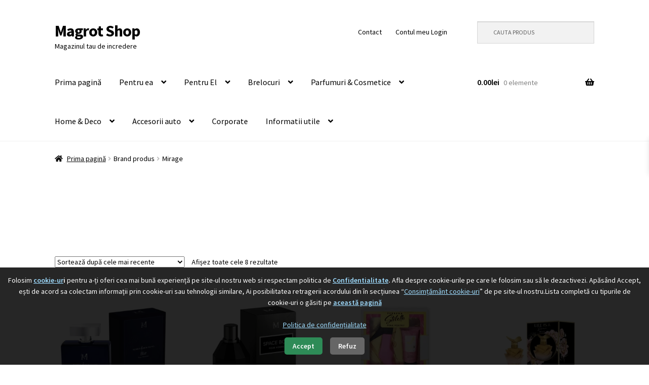

--- FILE ---
content_type: text/html; charset=UTF-8
request_url: https://www.magrot.ro/produs-origina-al-brandului/mirage/
body_size: 32430
content:
<!doctype html>
<html lang="ro-RO" prefix="og: https://ogp.me/ns#">
<head>
<meta charset="UTF-8">
<meta name="viewport" content="width=device-width, initial-scale=1">
<link rel="profile" href="http://gmpg.org/xfn/11">
<link rel="pingback" href="https://www.magrot.ro/xmlrpc.php">

	<style>img:is([sizes="auto" i], [sizes^="auto," i]) { contain-intrinsic-size: 3000px 1500px }</style>
	
<!-- Google Tag Manager by PYS -->
    <script data-cfasync="false" data-pagespeed-no-defer>
	    window.dataLayerPYS = window.dataLayerPYS || [];
	</script>
<!-- End Google Tag Manager by PYS -->
<!-- Optimizare pentru motoarele de căutare de Rank Math PRO - https://rankmath.com/ -->
<title>Mirage | Magrot Shop</title><link rel="preload" as="image" href="https://www.facebook.com/tr?id=254822198594880&amp;ev=PageView&amp;noscript=1" />
<meta name="robots" content="follow, index, max-snippet:-1, max-video-preview:-1, max-image-preview:large"/>
<link rel="canonical" href="https://www.magrot.ro/produs-origina-al-brandului/mirage/" />
<meta property="og:locale" content="ro_RO" />
<meta property="og:type" content="article" />
<meta property="og:title" content="Mirage | Magrot Shop" />
<meta property="og:url" content="https://www.magrot.ro/produs-origina-al-brandului/mirage/" />
<meta property="og:site_name" content="Magrot.ro" />
<meta property="article:publisher" content="https://www.facebook.com/magrot.ro" />
<meta name="twitter:card" content="summary_large_image" />
<meta name="twitter:title" content="Mirage | Magrot Shop" />
<meta name="twitter:label1" content="Produse" />
<meta name="twitter:data1" content="25" />
<script type="application/ld+json" class="rank-math-schema-pro">{"@context":"https://schema.org","@graph":[{"@type":"Place","@id":"https://www.magrot.ro/#place","address":{"@type":"PostalAddress","addressCountry":"Romania"}},{"@type":"Store","@id":"https://www.magrot.ro/#organization","name":"Magrot","url":"https://www.magrot.ro","sameAs":["https://www.facebook.com/magrot.ro"],"address":{"@type":"PostalAddress","addressCountry":"Romania"},"logo":{"@type":"ImageObject","@id":"https://www.magrot.ro/#logo","url":"https://www.magrot.ro/wp-content/uploads/2024/01/Logo-olx23-01-2024.png","contentUrl":"https://www.magrot.ro/wp-content/uploads/2024/01/Logo-olx23-01-2024.png","caption":"Magrot.ro","inLanguage":"ro-RO","width":"1024","height":"1024"},"legalName":"Magrot style srl","location":{"@id":"https://www.magrot.ro/#place"},"image":{"@id":"https://www.magrot.ro/#logo"},"telephone":"0770663023"},{"@type":"WebSite","@id":"https://www.magrot.ro/#website","url":"https://www.magrot.ro","name":"Magrot.ro","alternateName":"Magrot Shop","publisher":{"@id":"https://www.magrot.ro/#organization"},"inLanguage":"ro-RO"},{"@type":"CollectionPage","@id":"https://www.magrot.ro/produs-origina-al-brandului/mirage/#webpage","url":"https://www.magrot.ro/produs-origina-al-brandului/mirage/","name":"Mirage | Magrot Shop","isPartOf":{"@id":"https://www.magrot.ro/#website"},"inLanguage":"ro-RO"},{"@context":"https://schema.org/","@graph":[{"@type":"Product","name":"Parfum barbati Notes &amp; Rhythms Blue 100ml \u2013 lemnos, elegant \u2013 Magrot","url":"https://www.magrot.ro/produs/parfum-barbati-notes-rhythms-blue-100ml/","@id":"https://www.magrot.ro/produs/parfum-barbati-notes-rhythms-blue-100ml/","description":"Parfum barbatesc cu stil \u2013 Notes &amp; Rhythms Blue 100ml. Alege rafinamentul si comanda online rapid si sigur. Descopera Notes &amp; Rhythms Blue \u2013 parfum masculin cu note lemnoase si ambra, perfect pentru orice ocazie."},{"@type":"Product","name":"Parfum barbatesc Space Bolt Pour Homme 100ml \u2013 Inspirat de Spice bomb \u2013 Miros intens picant oriental,Viktor &amp; Rolf . Magrot 25047","url":"https://www.magrot.ro/produs/parfum-barbatesc-space-bolt-pour-homme-100ml-magrot-25047/","@id":"https://www.magrot.ro/produs/parfum-barbatesc-space-bolt-pour-homme-100ml-magrot-25047/","description":"Cumpara Parfum barbatesc Space Bolt Pour Homme 100ml \u2013 Inspirat de Spice bomb \u2013 Miros intens picant oriental,Viktor &amp; Rolf . Magrot 25047 \u2755 Comanda parfum Life Is a Dream\ud83e\udd29 ideal pentru tine sau un cadou minunat."},{"@type":"Product","name":"Set Cadou Stiletto Pink Poetry \u2013 Parfum si Crema de Corp, Eleganta si Rafinament Magrot 25035","url":"https://www.magrot.ro/produs/set-cadou-stiletto-pink-poetry-parfum-si-crema-de-corp-eleganta-si-rafinament-magrot-25035/","@id":"https://www.magrot.ro/produs/set-cadou-stiletto-pink-poetry-parfum-si-crema-de-corp-eleganta-si-rafinament-magrot-25035/","description":"Cumpara Set Cadou Stiletto Pink Poetry \u2013 Parfum si Crema de Corp, Eleganta si Rafinament Magrot 25035 \u2755 Un duo elegant cu note florale, fructate si orientale, perfect pentru rasfatul zilnic."},{"@type":"Product","name":"Parfum dama, Life is A Dream Belle, 100 ml, eau de parfum, Magrot 25032","url":"https://www.magrot.ro/produs/parfum-dama-life-is-a-dream-belle-100-ml-eau-de-parfum-magrot-25032/","@id":"https://www.magrot.ro/produs/parfum-dama-life-is-a-dream-belle-100-ml-eau-de-parfum-magrot-25032/","description":"Descoper\u0103 Life Is a Dream Belle: Parfumul feminit\u0103\u021bii \u00eendr\u0103zne\u021be \u0219i sofisticate! Imagineaza-ti: o deschidere calda si invaluitoare cu note delicioase de caramel, care te atrage intr-o experienta olfactiva unica.\n\nIn inima parfumului pulseaza dulceata cremoasa si seducatoare a vaniliei, aducand o nota de confort si rafinament.\n\nBaza parfumului este un amestec captivant de iasomie florala si patchouli exotic, creand o urma persistenta, senzuala si memorabila.\n\nDe ce sa alegi Life Is a Dream Belle?\n\n\u2728 Expresia increderii: Un parfum creat pentru femeia care isi cunoaste valoarea si isi asuma latura eleganta si senzuala.\n\ud83c\udf6c Armonie olfactiva: O combinatie echilibrata de note dulci, florale si orientale.\n\ud83c\udf39 Design atragator: Un flacon de sticla elegant in forma de trandafir, un detaliu deosebit.\n\u23f3 Persistenta ridicata: Aroma te va insoti pe tot parcursul zilei, lasand o impresie de neuitat.\n\ud83c\udf81 Un cadou special: Perfect pentru a celebra feminitatea si individualitatea.\nCaracteristici tehnice:\n\nCantitate: 100 ml / 3.4 Oz\nNote de varf: Caramel\nNote de inima: Vanilie\nNote de baza: Iasomie, Patchouli\nFlacon de sticla in forma de trandafir\nSpray\nParfum original - Made in India\nMiros: ORIENTAL FLORAL, dulce cu o nota sexy\nSimilar cu parfumuri de marca (nota aproximativ 8/10)\nCuvinte cheie relevante pentru cautari: parfum femei, Life Is a Dream Belle, parfum Magrot, parfum caramel vanilie, parfum oriental floral, parfum dulce sexy, parfum persistent, cadou femei, parfum de zi, parfum elegant.\n\nAlege Life Is a Dream Belle si lasa-ti esenta unica sa cucereasca!"},{"@type":"Product","name":"Parfum dam\u0103, Lady Elegance Woman 100 ml \u2013 Rafinament, Feminitate \u0219i Elegan\u021b\u0103, Magrot 25033","url":"https://www.magrot.ro/produs/parfum-dama-lady-elegance-woman-100-ml-rafinament-feminitate-si-eleganta-seducatoare-magrot-25033/","@id":"https://www.magrot.ro/produs/parfum-dama-lady-elegance-woman-100-ml-rafinament-feminitate-si-eleganta-seducatoare-magrot-25033/","description":"Cumpara Parfum dam\u0103, Lady Elegance Woman 100 ml \u2013 Rafinament, Feminitate \u0219i Elegan\u021b\u0103, Magrot 25033 \u2755 Comanda parfum Life Is a Dream\ud83e\udd29 ideal pentru tine sau un cadou minunat."},{"@type":"Product","name":"Parfum pentru femei, 100 ml, eau de parfum Life Is a Dream Magrot 20421","url":"https://www.magrot.ro/produs/parfum-pentru-femei-100-ml-eau-de-parfum-life-is-a-dream-magrot-20421/","@id":"https://www.magrot.ro/produs/parfum-pentru-femei-100-ml-eau-de-parfum-life-is-a-dream-magrot-20421/","description":"Life Is a Dream: Parfumul care celebreaza feminitatea ta indrazneata!\n\nEsti o femeie complexa, senzuala si curajoasa? Atunci Life Is a Dream este parfumul care iti va completa perfect personalitatea! Inspirat de femeia contemporana, acest parfum de 100 ml este o oda adusa tuturor fatetelor feminitatii tale.\n\nImagineaza-ti: o aroma calda si captivanta, care se deschide cu note suculente de zmeura, oferind o prospetime vibranta si o dulce ispititoare.\n\nIn inima parfumului, trandafirul isi dezvaluie toata splendoarea, simbol al feminitatii si elegantei atemporale. Aceasta esenta florala aduce o profunzime romantica si puternica.\n\nFinalul este o imbratisare sofisticata si moderna, cu acorduri bogate de vanilie cremoasa si patchouli misterios. Aceasta combinatie creeaza o urma seducatoare si de lunga durata.\n\nDe ce sa alegi Life Is a Dream?\n\n\u2728 O declaratie de stil: Un parfum care reflecta individualitatea si increderea in sine.\n\ud83c\udf38 Complexitate olfactiva: O combinatie captivanta de note fructate, florale si orientale.\n\ud83c\udf39 Flacon unic: Un obiect de arta in forma de trandafir, care adauga o nota de lux oricarei colectii de parfumuri.\n\u23f3 Persistenta ridicata: Te vei bucura de aroma sa seducatoare pe tot parcursul zilei.\n\ud83c\udf81 Cadoul perfect: Ideal pentru a impresiona o femeie speciala din viata ta.\nCaracteristici tehnice:\n\nCantitate: 100 ml / 3.4 Oz\nNote de varf: Bujor, Zmeura\nNote de mijloc: Trandafir\nNote de baza: Vanilie, Patchouli\nFlacon de sticla in forma de trandafir\nSpray\nParfum original - Made in India\nMiros: ORIENTAL FLORAL, dulce cu o nota sexy\nSimilar cu parfumurile de marca (nota apropiata de 8/10)\nAlege Life Is a Dream si lasa-ti frumusetea si increderea sa straluceasca!"},{"@type":"Product","name":"Parfum de dama, Ferrera Stiletto Rouge,tip pantof, negru ros Magrot 20418","url":"https://www.magrot.ro/produs/parfum-pentru-femei-100-ml-stiletto-tip-pantof-negru-ros-magrot-20418/","@id":"https://www.magrot.ro/produs/parfum-pentru-femei-100-ml-stiletto-tip-pantof-negru-ros-magrot-20418/","description":"Cumpara Parfum de dama, Ferrera Stiletto Rouge,tip pantof, negru ros Magrot 20418 \u2755 Comanda parfum Stiletto \ud83e\udd29 ideal pentru tine sau un cadou minunat."},{"@type":"Product","name":"Parfum de dama, Ferrera Stiletto 100 ml, tip pantof negru blue Magrot 20416","url":"https://www.magrot.ro/produs/parfum-pentru-femei-100-ml-stiletto-tip-pantof-negru-blue-magrot-20416/","@id":"https://www.magrot.ro/produs/parfum-pentru-femei-100-ml-stiletto-tip-pantof-negru-blue-magrot-20416/","description":"Cumpara Parfum de dama, Ferrera Stiletto 100 ml, tip pantof negru blue Magrot 20416 \u2755 Comanda parfum Stiletto \ud83e\udd29 ideal pentru tine sau n cadou minunat."}]}]}</script>
<!-- /Rank Math - modul SEO pentru WordPress -->

<script type='application/javascript'  id='pys-version-script'>console.log('PixelYourSite Free version 11.1.5');</script>
<link rel='dns-prefetch' href='//www.googletagmanager.com' />
<link rel='dns-prefetch' href='//fonts.googleapis.com' />
<link rel='dns-prefetch' href='//www.google-analytics.com' />
<link rel='dns-prefetch' href='//fonts.gstatic.com' />
<link rel='dns-prefetch' href='//connect.facebook.net' />
<link rel='dns-prefetch' href='//googletagmanager.com' />
<link href='https://fonts.gstatic.com' rel='preconnect' />
<link href='https://fonts.googleapis.com' rel='preconnect' />
<link href='https://www.google-analytics.com' rel='preconnect' />
<link href='https://connect.facebook.net' rel='preconnect' />
<link rel="alternate" type="application/rss+xml" title="Magrot Shop &raquo; Flux" href="https://www.magrot.ro/feed/" />
<link rel="alternate" type="application/rss+xml" title="Magrot Shop &raquo; Flux comentarii" href="https://www.magrot.ro/comments/feed/" />
<link rel="alternate" type="application/rss+xml" title="Magrot Shop &raquo; Flux Mirage Brand" href="https://www.magrot.ro/produs-origina-al-brandului/mirage/feed/" />
<script>
window._wpemojiSettings = {"baseUrl":"https:\/\/s.w.org\/images\/core\/emoji\/16.0.1\/72x72\/","ext":".png","svgUrl":"https:\/\/s.w.org\/images\/core\/emoji\/16.0.1\/svg\/","svgExt":".svg","source":{"concatemoji":"https:\/\/www.magrot.ro\/wp-includes\/js\/wp-emoji-release.min.js?ver=04fcd3c9737cb97cb2c3de4b7e8a76eb"}};
/*! This file is auto-generated */
!function(s,n){var o,i,e;function c(e){try{var t={supportTests:e,timestamp:(new Date).valueOf()};sessionStorage.setItem(o,JSON.stringify(t))}catch(e){}}function p(e,t,n){e.clearRect(0,0,e.canvas.width,e.canvas.height),e.fillText(t,0,0);var t=new Uint32Array(e.getImageData(0,0,e.canvas.width,e.canvas.height).data),a=(e.clearRect(0,0,e.canvas.width,e.canvas.height),e.fillText(n,0,0),new Uint32Array(e.getImageData(0,0,e.canvas.width,e.canvas.height).data));return t.every(function(e,t){return e===a[t]})}function u(e,t){e.clearRect(0,0,e.canvas.width,e.canvas.height),e.fillText(t,0,0);for(var n=e.getImageData(16,16,1,1),a=0;a<n.data.length;a++)if(0!==n.data[a])return!1;return!0}function f(e,t,n,a){switch(t){case"flag":return n(e,"\ud83c\udff3\ufe0f\u200d\u26a7\ufe0f","\ud83c\udff3\ufe0f\u200b\u26a7\ufe0f")?!1:!n(e,"\ud83c\udde8\ud83c\uddf6","\ud83c\udde8\u200b\ud83c\uddf6")&&!n(e,"\ud83c\udff4\udb40\udc67\udb40\udc62\udb40\udc65\udb40\udc6e\udb40\udc67\udb40\udc7f","\ud83c\udff4\u200b\udb40\udc67\u200b\udb40\udc62\u200b\udb40\udc65\u200b\udb40\udc6e\u200b\udb40\udc67\u200b\udb40\udc7f");case"emoji":return!a(e,"\ud83e\udedf")}return!1}function g(e,t,n,a){var r="undefined"!=typeof WorkerGlobalScope&&self instanceof WorkerGlobalScope?new OffscreenCanvas(300,150):s.createElement("canvas"),o=r.getContext("2d",{willReadFrequently:!0}),i=(o.textBaseline="top",o.font="600 32px Arial",{});return e.forEach(function(e){i[e]=t(o,e,n,a)}),i}function t(e){var t=s.createElement("script");t.src=e,t.defer=!0,s.head.appendChild(t)}"undefined"!=typeof Promise&&(o="wpEmojiSettingsSupports",i=["flag","emoji"],n.supports={everything:!0,everythingExceptFlag:!0},e=new Promise(function(e){s.addEventListener("DOMContentLoaded",e,{once:!0})}),new Promise(function(t){var n=function(){try{var e=JSON.parse(sessionStorage.getItem(o));if("object"==typeof e&&"number"==typeof e.timestamp&&(new Date).valueOf()<e.timestamp+604800&&"object"==typeof e.supportTests)return e.supportTests}catch(e){}return null}();if(!n){if("undefined"!=typeof Worker&&"undefined"!=typeof OffscreenCanvas&&"undefined"!=typeof URL&&URL.createObjectURL&&"undefined"!=typeof Blob)try{var e="postMessage("+g.toString()+"("+[JSON.stringify(i),f.toString(),p.toString(),u.toString()].join(",")+"));",a=new Blob([e],{type:"text/javascript"}),r=new Worker(URL.createObjectURL(a),{name:"wpTestEmojiSupports"});return void(r.onmessage=function(e){c(n=e.data),r.terminate(),t(n)})}catch(e){}c(n=g(i,f,p,u))}t(n)}).then(function(e){for(var t in e)n.supports[t]=e[t],n.supports.everything=n.supports.everything&&n.supports[t],"flag"!==t&&(n.supports.everythingExceptFlag=n.supports.everythingExceptFlag&&n.supports[t]);n.supports.everythingExceptFlag=n.supports.everythingExceptFlag&&!n.supports.flag,n.DOMReady=!1,n.readyCallback=function(){n.DOMReady=!0}}).then(function(){return e}).then(function(){var e;n.supports.everything||(n.readyCallback(),(e=n.source||{}).concatemoji?t(e.concatemoji):e.wpemoji&&e.twemoji&&(t(e.twemoji),t(e.wpemoji)))}))}((window,document),window._wpemojiSettings);
</script>
<link rel='stylesheet' id='font-awesome-css' href='https://www.magrot.ro/wp-content/plugins/advanced-product-labels-for-woocommerce/berocket/assets/css/font-awesome.min.css?ver=04fcd3c9737cb97cb2c3de4b7e8a76eb' media='all' />
<link rel='stylesheet' id='berocket_products_label_style-css' href='https://www.magrot.ro/wp-content/plugins/advanced-product-labels-for-woocommerce/css/frontend.css?ver=3.3.3' media='all' />
<style id='berocket_products_label_style-inline-css'>

        .berocket_better_labels:before,
        .berocket_better_labels:after {
            clear: both;
            content: " ";
            display: block;
        }
        .berocket_better_labels.berocket_better_labels_image {
            position: absolute!important;
            top: 0px!important;
            bottom: 0px!important;
            left: 0px!important;
            right: 0px!important;
            pointer-events: none;
        }
        .berocket_better_labels.berocket_better_labels_image * {
            pointer-events: none;
        }
        .berocket_better_labels.berocket_better_labels_image img,
        .berocket_better_labels.berocket_better_labels_image .fa,
        .berocket_better_labels.berocket_better_labels_image .berocket_color_label,
        .berocket_better_labels.berocket_better_labels_image .berocket_image_background,
        .berocket_better_labels .berocket_better_labels_line .br_alabel,
        .berocket_better_labels .berocket_better_labels_line .br_alabel span {
            pointer-events: all;
        }
        .berocket_better_labels .berocket_color_label,
        .br_alabel .berocket_color_label {
            width: 100%;
            height: 100%;
            display: block;
        }
        .berocket_better_labels .berocket_better_labels_position_left {
            text-align:left;
            float: left;
            clear: left;
        }
        .berocket_better_labels .berocket_better_labels_position_center {
            text-align:center;
        }
        .berocket_better_labels .berocket_better_labels_position_right {
            text-align:right;
            float: right;
            clear: right;
        }
        .berocket_better_labels.berocket_better_labels_label {
            clear: both
        }
        .berocket_better_labels .berocket_better_labels_line {
            line-height: 1px;
        }
        .berocket_better_labels.berocket_better_labels_label .berocket_better_labels_line {
            clear: none;
        }
        .berocket_better_labels .berocket_better_labels_position_left .berocket_better_labels_line {
            clear: left;
        }
        .berocket_better_labels .berocket_better_labels_position_right .berocket_better_labels_line {
            clear: right;
        }
        .berocket_better_labels .berocket_better_labels_line .br_alabel {
            display: inline-block;
            position: relative;
            top: 0!important;
            left: 0!important;
            right: 0!important;
            line-height: 1px;
        }.berocket_better_labels .berocket_better_labels_position {
                display: flex;
                flex-direction: column;
            }
            .berocket_better_labels .berocket_better_labels_position.berocket_better_labels_position_left {
                align-items: start;
            }
            .berocket_better_labels .berocket_better_labels_position.berocket_better_labels_position_right {
                align-items: end;
            }
            .rtl .berocket_better_labels .berocket_better_labels_position.berocket_better_labels_position_left {
                align-items: end;
            }
            .rtl .berocket_better_labels .berocket_better_labels_position.berocket_better_labels_position_right {
                align-items: start;
            }
            .berocket_better_labels .berocket_better_labels_position.berocket_better_labels_position_center {
                align-items: center;
            }
            .berocket_better_labels .berocket_better_labels_position .berocket_better_labels_inline {
                display: flex;
                align-items: start;
            }
</style>
<style id='wp-emoji-styles-inline-css'>

	img.wp-smiley, img.emoji {
		display: inline !important;
		border: none !important;
		box-shadow: none !important;
		height: 1em !important;
		width: 1em !important;
		margin: 0 0.07em !important;
		vertical-align: -0.1em !important;
		background: none !important;
		padding: 0 !important;
	}
</style>
<link rel='stylesheet' id='wp-block-library-css' href='https://www.magrot.ro/wp-includes/css/dist/block-library/style.min.css?ver=04fcd3c9737cb97cb2c3de4b7e8a76eb' media='all' />
<style id='wp-block-library-theme-inline-css'>
.wp-block-audio :where(figcaption){color:#555;font-size:13px;text-align:center}.is-dark-theme .wp-block-audio :where(figcaption){color:#ffffffa6}.wp-block-audio{margin:0 0 1em}.wp-block-code{border:1px solid #ccc;border-radius:4px;font-family:Menlo,Consolas,monaco,monospace;padding:.8em 1em}.wp-block-embed :where(figcaption){color:#555;font-size:13px;text-align:center}.is-dark-theme .wp-block-embed :where(figcaption){color:#ffffffa6}.wp-block-embed{margin:0 0 1em}.blocks-gallery-caption{color:#555;font-size:13px;text-align:center}.is-dark-theme .blocks-gallery-caption{color:#ffffffa6}:root :where(.wp-block-image figcaption){color:#555;font-size:13px;text-align:center}.is-dark-theme :root :where(.wp-block-image figcaption){color:#ffffffa6}.wp-block-image{margin:0 0 1em}.wp-block-pullquote{border-bottom:4px solid;border-top:4px solid;color:currentColor;margin-bottom:1.75em}.wp-block-pullquote cite,.wp-block-pullquote footer,.wp-block-pullquote__citation{color:currentColor;font-size:.8125em;font-style:normal;text-transform:uppercase}.wp-block-quote{border-left:.25em solid;margin:0 0 1.75em;padding-left:1em}.wp-block-quote cite,.wp-block-quote footer{color:currentColor;font-size:.8125em;font-style:normal;position:relative}.wp-block-quote:where(.has-text-align-right){border-left:none;border-right:.25em solid;padding-left:0;padding-right:1em}.wp-block-quote:where(.has-text-align-center){border:none;padding-left:0}.wp-block-quote.is-large,.wp-block-quote.is-style-large,.wp-block-quote:where(.is-style-plain){border:none}.wp-block-search .wp-block-search__label{font-weight:700}.wp-block-search__button{border:1px solid #ccc;padding:.375em .625em}:where(.wp-block-group.has-background){padding:1.25em 2.375em}.wp-block-separator.has-css-opacity{opacity:.4}.wp-block-separator{border:none;border-bottom:2px solid;margin-left:auto;margin-right:auto}.wp-block-separator.has-alpha-channel-opacity{opacity:1}.wp-block-separator:not(.is-style-wide):not(.is-style-dots){width:100px}.wp-block-separator.has-background:not(.is-style-dots){border-bottom:none;height:1px}.wp-block-separator.has-background:not(.is-style-wide):not(.is-style-dots){height:2px}.wp-block-table{margin:0 0 1em}.wp-block-table td,.wp-block-table th{word-break:normal}.wp-block-table :where(figcaption){color:#555;font-size:13px;text-align:center}.is-dark-theme .wp-block-table :where(figcaption){color:#ffffffa6}.wp-block-video :where(figcaption){color:#555;font-size:13px;text-align:center}.is-dark-theme .wp-block-video :where(figcaption){color:#ffffffa6}.wp-block-video{margin:0 0 1em}:root :where(.wp-block-template-part.has-background){margin-bottom:0;margin-top:0;padding:1.25em 2.375em}
</style>
<style id='classic-theme-styles-inline-css'>
/*! This file is auto-generated */
.wp-block-button__link{color:#fff;background-color:#32373c;border-radius:9999px;box-shadow:none;text-decoration:none;padding:calc(.667em + 2px) calc(1.333em + 2px);font-size:1.125em}.wp-block-file__button{background:#32373c;color:#fff;text-decoration:none}
</style>
<link rel='stylesheet' id='storefront-gutenberg-blocks-css' href='https://www.magrot.ro/wp-content/themes/storefront/assets/css/base/gutenberg-blocks.css?ver=4.6.1' media='all' />
<style id='storefront-gutenberg-blocks-inline-css'>

				.wp-block-button__link:not(.has-text-color) {
					color: #ffffff;
				}

				.wp-block-button__link:not(.has-text-color):hover,
				.wp-block-button__link:not(.has-text-color):focus,
				.wp-block-button__link:not(.has-text-color):active {
					color: #ffffff;
				}

				.wp-block-button__link:not(.has-background) {
					background-color: #0778bf;
				}

				.wp-block-button__link:not(.has-background):hover,
				.wp-block-button__link:not(.has-background):focus,
				.wp-block-button__link:not(.has-background):active {
					border-color: #005fa6;
					background-color: #005fa6;
				}

				.wc-block-grid__products .wc-block-grid__product .wp-block-button__link {
					background-color: #0778bf;
					border-color: #0778bf;
					color: #ffffff;
				}

				.wp-block-quote footer,
				.wp-block-quote cite,
				.wp-block-quote__citation {
					color: #000000;
				}

				.wp-block-pullquote cite,
				.wp-block-pullquote footer,
				.wp-block-pullquote__citation {
					color: #000000;
				}

				.wp-block-image figcaption {
					color: #000000;
				}

				.wp-block-separator.is-style-dots::before {
					color: #000000;
				}

				.wp-block-file a.wp-block-file__button {
					color: #ffffff;
					background-color: #0778bf;
					border-color: #0778bf;
				}

				.wp-block-file a.wp-block-file__button:hover,
				.wp-block-file a.wp-block-file__button:focus,
				.wp-block-file a.wp-block-file__button:active {
					color: #ffffff;
					background-color: #005fa6;
				}

				.wp-block-code,
				.wp-block-preformatted pre {
					color: #000000;
				}

				.wp-block-table:not( .has-background ):not( .is-style-stripes ) tbody tr:nth-child(2n) td {
					background-color: #fdfdfd;
				}

				.wp-block-cover .wp-block-cover__inner-container h1:not(.has-text-color),
				.wp-block-cover .wp-block-cover__inner-container h2:not(.has-text-color),
				.wp-block-cover .wp-block-cover__inner-container h3:not(.has-text-color),
				.wp-block-cover .wp-block-cover__inner-container h4:not(.has-text-color),
				.wp-block-cover .wp-block-cover__inner-container h5:not(.has-text-color),
				.wp-block-cover .wp-block-cover__inner-container h6:not(.has-text-color) {
					color: #000000;
				}

				.wc-block-components-price-slider__range-input-progress,
				.rtl .wc-block-components-price-slider__range-input-progress {
					--range-color: #0014f4;
				}

				/* Target only IE11 */
				@media all and (-ms-high-contrast: none), (-ms-high-contrast: active) {
					.wc-block-components-price-slider__range-input-progress {
						background: #0014f4;
					}
				}

				.wc-block-components-button:not(.is-link) {
					background-color: #1f3987;
					color: #ffffff;
				}

				.wc-block-components-button:not(.is-link):hover,
				.wc-block-components-button:not(.is-link):focus,
				.wc-block-components-button:not(.is-link):active {
					background-color: #06206e;
					color: #ffffff;
				}

				.wc-block-components-button:not(.is-link):disabled {
					background-color: #1f3987;
					color: #ffffff;
				}

				.wc-block-cart__submit-container {
					background-color: #ffffff;
				}

				.wc-block-cart__submit-container::before {
					color: rgba(220,220,220,0.5);
				}

				.wc-block-components-order-summary-item__quantity {
					background-color: #ffffff;
					border-color: #000000;
					box-shadow: 0 0 0 2px #ffffff;
					color: #000000;
				}
			
</style>
<style id='global-styles-inline-css'>
:root{--wp--preset--aspect-ratio--square: 1;--wp--preset--aspect-ratio--4-3: 4/3;--wp--preset--aspect-ratio--3-4: 3/4;--wp--preset--aspect-ratio--3-2: 3/2;--wp--preset--aspect-ratio--2-3: 2/3;--wp--preset--aspect-ratio--16-9: 16/9;--wp--preset--aspect-ratio--9-16: 9/16;--wp--preset--color--black: #000000;--wp--preset--color--cyan-bluish-gray: #abb8c3;--wp--preset--color--white: #ffffff;--wp--preset--color--pale-pink: #f78da7;--wp--preset--color--vivid-red: #cf2e2e;--wp--preset--color--luminous-vivid-orange: #ff6900;--wp--preset--color--luminous-vivid-amber: #fcb900;--wp--preset--color--light-green-cyan: #7bdcb5;--wp--preset--color--vivid-green-cyan: #00d084;--wp--preset--color--pale-cyan-blue: #8ed1fc;--wp--preset--color--vivid-cyan-blue: #0693e3;--wp--preset--color--vivid-purple: #9b51e0;--wp--preset--gradient--vivid-cyan-blue-to-vivid-purple: linear-gradient(135deg,rgba(6,147,227,1) 0%,rgb(155,81,224) 100%);--wp--preset--gradient--light-green-cyan-to-vivid-green-cyan: linear-gradient(135deg,rgb(122,220,180) 0%,rgb(0,208,130) 100%);--wp--preset--gradient--luminous-vivid-amber-to-luminous-vivid-orange: linear-gradient(135deg,rgba(252,185,0,1) 0%,rgba(255,105,0,1) 100%);--wp--preset--gradient--luminous-vivid-orange-to-vivid-red: linear-gradient(135deg,rgba(255,105,0,1) 0%,rgb(207,46,46) 100%);--wp--preset--gradient--very-light-gray-to-cyan-bluish-gray: linear-gradient(135deg,rgb(238,238,238) 0%,rgb(169,184,195) 100%);--wp--preset--gradient--cool-to-warm-spectrum: linear-gradient(135deg,rgb(74,234,220) 0%,rgb(151,120,209) 20%,rgb(207,42,186) 40%,rgb(238,44,130) 60%,rgb(251,105,98) 80%,rgb(254,248,76) 100%);--wp--preset--gradient--blush-light-purple: linear-gradient(135deg,rgb(255,206,236) 0%,rgb(152,150,240) 100%);--wp--preset--gradient--blush-bordeaux: linear-gradient(135deg,rgb(254,205,165) 0%,rgb(254,45,45) 50%,rgb(107,0,62) 100%);--wp--preset--gradient--luminous-dusk: linear-gradient(135deg,rgb(255,203,112) 0%,rgb(199,81,192) 50%,rgb(65,88,208) 100%);--wp--preset--gradient--pale-ocean: linear-gradient(135deg,rgb(255,245,203) 0%,rgb(182,227,212) 50%,rgb(51,167,181) 100%);--wp--preset--gradient--electric-grass: linear-gradient(135deg,rgb(202,248,128) 0%,rgb(113,206,126) 100%);--wp--preset--gradient--midnight: linear-gradient(135deg,rgb(2,3,129) 0%,rgb(40,116,252) 100%);--wp--preset--font-size--small: 14px;--wp--preset--font-size--medium: 23px;--wp--preset--font-size--large: 26px;--wp--preset--font-size--x-large: 42px;--wp--preset--font-size--normal: 16px;--wp--preset--font-size--huge: 37px;--wp--preset--spacing--20: 0.44rem;--wp--preset--spacing--30: 0.67rem;--wp--preset--spacing--40: 1rem;--wp--preset--spacing--50: 1.5rem;--wp--preset--spacing--60: 2.25rem;--wp--preset--spacing--70: 3.38rem;--wp--preset--spacing--80: 5.06rem;--wp--preset--shadow--natural: 6px 6px 9px rgba(0, 0, 0, 0.2);--wp--preset--shadow--deep: 12px 12px 50px rgba(0, 0, 0, 0.4);--wp--preset--shadow--sharp: 6px 6px 0px rgba(0, 0, 0, 0.2);--wp--preset--shadow--outlined: 6px 6px 0px -3px rgba(255, 255, 255, 1), 6px 6px rgba(0, 0, 0, 1);--wp--preset--shadow--crisp: 6px 6px 0px rgba(0, 0, 0, 1);}:root :where(.is-layout-flow) > :first-child{margin-block-start: 0;}:root :where(.is-layout-flow) > :last-child{margin-block-end: 0;}:root :where(.is-layout-flow) > *{margin-block-start: 24px;margin-block-end: 0;}:root :where(.is-layout-constrained) > :first-child{margin-block-start: 0;}:root :where(.is-layout-constrained) > :last-child{margin-block-end: 0;}:root :where(.is-layout-constrained) > *{margin-block-start: 24px;margin-block-end: 0;}:root :where(.is-layout-flex){gap: 24px;}:root :where(.is-layout-grid){gap: 24px;}body .is-layout-flex{display: flex;}.is-layout-flex{flex-wrap: wrap;align-items: center;}.is-layout-flex > :is(*, div){margin: 0;}body .is-layout-grid{display: grid;}.is-layout-grid > :is(*, div){margin: 0;}.has-black-color{color: var(--wp--preset--color--black) !important;}.has-cyan-bluish-gray-color{color: var(--wp--preset--color--cyan-bluish-gray) !important;}.has-white-color{color: var(--wp--preset--color--white) !important;}.has-pale-pink-color{color: var(--wp--preset--color--pale-pink) !important;}.has-vivid-red-color{color: var(--wp--preset--color--vivid-red) !important;}.has-luminous-vivid-orange-color{color: var(--wp--preset--color--luminous-vivid-orange) !important;}.has-luminous-vivid-amber-color{color: var(--wp--preset--color--luminous-vivid-amber) !important;}.has-light-green-cyan-color{color: var(--wp--preset--color--light-green-cyan) !important;}.has-vivid-green-cyan-color{color: var(--wp--preset--color--vivid-green-cyan) !important;}.has-pale-cyan-blue-color{color: var(--wp--preset--color--pale-cyan-blue) !important;}.has-vivid-cyan-blue-color{color: var(--wp--preset--color--vivid-cyan-blue) !important;}.has-vivid-purple-color{color: var(--wp--preset--color--vivid-purple) !important;}.has-black-background-color{background-color: var(--wp--preset--color--black) !important;}.has-cyan-bluish-gray-background-color{background-color: var(--wp--preset--color--cyan-bluish-gray) !important;}.has-white-background-color{background-color: var(--wp--preset--color--white) !important;}.has-pale-pink-background-color{background-color: var(--wp--preset--color--pale-pink) !important;}.has-vivid-red-background-color{background-color: var(--wp--preset--color--vivid-red) !important;}.has-luminous-vivid-orange-background-color{background-color: var(--wp--preset--color--luminous-vivid-orange) !important;}.has-luminous-vivid-amber-background-color{background-color: var(--wp--preset--color--luminous-vivid-amber) !important;}.has-light-green-cyan-background-color{background-color: var(--wp--preset--color--light-green-cyan) !important;}.has-vivid-green-cyan-background-color{background-color: var(--wp--preset--color--vivid-green-cyan) !important;}.has-pale-cyan-blue-background-color{background-color: var(--wp--preset--color--pale-cyan-blue) !important;}.has-vivid-cyan-blue-background-color{background-color: var(--wp--preset--color--vivid-cyan-blue) !important;}.has-vivid-purple-background-color{background-color: var(--wp--preset--color--vivid-purple) !important;}.has-black-border-color{border-color: var(--wp--preset--color--black) !important;}.has-cyan-bluish-gray-border-color{border-color: var(--wp--preset--color--cyan-bluish-gray) !important;}.has-white-border-color{border-color: var(--wp--preset--color--white) !important;}.has-pale-pink-border-color{border-color: var(--wp--preset--color--pale-pink) !important;}.has-vivid-red-border-color{border-color: var(--wp--preset--color--vivid-red) !important;}.has-luminous-vivid-orange-border-color{border-color: var(--wp--preset--color--luminous-vivid-orange) !important;}.has-luminous-vivid-amber-border-color{border-color: var(--wp--preset--color--luminous-vivid-amber) !important;}.has-light-green-cyan-border-color{border-color: var(--wp--preset--color--light-green-cyan) !important;}.has-vivid-green-cyan-border-color{border-color: var(--wp--preset--color--vivid-green-cyan) !important;}.has-pale-cyan-blue-border-color{border-color: var(--wp--preset--color--pale-cyan-blue) !important;}.has-vivid-cyan-blue-border-color{border-color: var(--wp--preset--color--vivid-cyan-blue) !important;}.has-vivid-purple-border-color{border-color: var(--wp--preset--color--vivid-purple) !important;}.has-vivid-cyan-blue-to-vivid-purple-gradient-background{background: var(--wp--preset--gradient--vivid-cyan-blue-to-vivid-purple) !important;}.has-light-green-cyan-to-vivid-green-cyan-gradient-background{background: var(--wp--preset--gradient--light-green-cyan-to-vivid-green-cyan) !important;}.has-luminous-vivid-amber-to-luminous-vivid-orange-gradient-background{background: var(--wp--preset--gradient--luminous-vivid-amber-to-luminous-vivid-orange) !important;}.has-luminous-vivid-orange-to-vivid-red-gradient-background{background: var(--wp--preset--gradient--luminous-vivid-orange-to-vivid-red) !important;}.has-very-light-gray-to-cyan-bluish-gray-gradient-background{background: var(--wp--preset--gradient--very-light-gray-to-cyan-bluish-gray) !important;}.has-cool-to-warm-spectrum-gradient-background{background: var(--wp--preset--gradient--cool-to-warm-spectrum) !important;}.has-blush-light-purple-gradient-background{background: var(--wp--preset--gradient--blush-light-purple) !important;}.has-blush-bordeaux-gradient-background{background: var(--wp--preset--gradient--blush-bordeaux) !important;}.has-luminous-dusk-gradient-background{background: var(--wp--preset--gradient--luminous-dusk) !important;}.has-pale-ocean-gradient-background{background: var(--wp--preset--gradient--pale-ocean) !important;}.has-electric-grass-gradient-background{background: var(--wp--preset--gradient--electric-grass) !important;}.has-midnight-gradient-background{background: var(--wp--preset--gradient--midnight) !important;}.has-small-font-size{font-size: var(--wp--preset--font-size--small) !important;}.has-medium-font-size{font-size: var(--wp--preset--font-size--medium) !important;}.has-large-font-size{font-size: var(--wp--preset--font-size--large) !important;}.has-x-large-font-size{font-size: var(--wp--preset--font-size--x-large) !important;}
:root :where(.wp-block-pullquote){font-size: 1.5em;line-height: 1.6;}
</style>
<link rel='stylesheet' id='contact-form-7-css' href='https://www.magrot.ro/wp-content/plugins/contact-form-7/includes/css/styles.css?ver=6.1.4' media='all' />
<link rel='stylesheet' id='plationline-css' href='https://www.magrot.ro/wp-content/plugins/plationline/inc/core/../front/css/plationline-login.css?ver=6.3.2' media='all' />
<link rel='stylesheet' id='plationline_recurrence-css' href='https://www.magrot.ro/wp-content/plugins/plationline/inc/core/../front/css/plationline-recurrence.css?ver=04fcd3c9737cb97cb2c3de4b7e8a76eb' media='all' />
<style id='woocommerce-inline-inline-css'>
.woocommerce form .form-row .required { visibility: visible; }
</style>
<link rel='stylesheet' id='aws-style-css' href='https://www.magrot.ro/wp-content/plugins/advanced-woo-search/assets/css/common.min.css?ver=3.49' media='all' />
<link rel='stylesheet' id='brands-styles-css' href='https://www.magrot.ro/wp-content/plugins/woocommerce/assets/css/brands.css?ver=10.3.6' media='all' />
<link rel='stylesheet' id='xoo-wsc-fonts-css' href='https://www.magrot.ro/wp-content/plugins/side-cart-woocommerce/assets/css/xoo-wsc-fonts.css?ver=2.7.2' media='all' />
<link rel='stylesheet' id='xoo-wsc-style-css' href='https://www.magrot.ro/wp-content/plugins/side-cart-woocommerce/assets/css/xoo-wsc-style.css?ver=2.7.2' media='all' />
<style id='xoo-wsc-style-inline-css'>



 

.xoo-wsc-footer{
	background-color: #ffffff;
	color: #000000;
	padding: 1px 5px;
	box-shadow: 0 -1px 10px #0000001a;
}

.xoo-wsc-footer, .xoo-wsc-footer a, .xoo-wsc-footer .amount{
	font-size: 16px;
}

.xoo-wsc-btn .amount{
	color: #000000}

.xoo-wsc-btn:hover .amount{
	color: #000000;
}

.xoo-wsc-ft-buttons-cont{
	grid-template-columns: auto;
}

.xoo-wsc-basket{
	top: 25px;
	right: 0px;
	background-color: #ffffff;
	color: #000000;
	box-shadow: 0 1px 4px 0;
	border-radius: 50%;
	display: none;
	width: 40px;
	height: 40px;
}


.xoo-wsc-bki{
	font-size: 30px}

.xoo-wsc-items-count{
	top: -9px;
	left: -8px;
}

.xoo-wsc-items-count, .xoo-wsch-items-count{
	background-color: #000000;
	color: #ffffff;
}

.xoo-wsc-container, .xoo-wsc-slider{
	max-width: 250px;
	right: -250px;
	max-height: 100vh;
	top: 0;
	font-family: }


.xoo-wsc-cart-active .xoo-wsc-container, .xoo-wsc-slider-active .xoo-wsc-slider{
	right: 0;
}


.xoo-wsc-cart-active .xoo-wsc-basket{
	right: 250px;
}

.xoo-wsc-slider{
	right: -250px;
}

span.xoo-wsch-close {
    font-size: 20px;
}

	.xoo-wsch-top{
		justify-content: center;
	}
	span.xoo-wsch-close {
	    right: 10px;
	}

.xoo-wsch-text{
	font-size: 15px;
}

.xoo-wsc-header{
	color: #000000;
	background-color: #ffffff;
	border-bottom: 1px solid #eee;
	padding: 15px 15px;
}


.xoo-wsc-body{
	background-color: #ffffff;
}

.xoo-wsc-products:not(.xoo-wsc-pattern-card), .xoo-wsc-products:not(.xoo-wsc-pattern-card) span.amount, .xoo-wsc-products:not(.xoo-wsc-pattern-card) a{
	font-size: 12px;
	color: #000000;
}

.xoo-wsc-products:not(.xoo-wsc-pattern-card) .xoo-wsc-product{
	padding: 10px 15px;
	margin: 0;
	border-radius: 0px;
	box-shadow: 0 0;
	background-color: transparent;
}

.xoo-wsc-sum-col{
	justify-content: center;
}


/** Shortcode **/
.xoo-wsc-sc-count{
	background-color: #000000;
	color: #ffffff;
}

.xoo-wsc-sc-bki{
	font-size: 28px;
	color: #000000;
}
.xoo-wsc-sc-cont{
	color: #000000;
}


.xoo-wsc-product dl.variation {
	display: block;
}


.xoo-wsc-product-cont{
	padding: 10px 10px;
}

.xoo-wsc-products:not(.xoo-wsc-pattern-card) .xoo-wsc-img-col{
	width: 25%;
}

.xoo-wsc-pattern-card .xoo-wsc-img-col img{
	max-width: 100%;
	height: auto;
}

.xoo-wsc-products:not(.xoo-wsc-pattern-card) .xoo-wsc-sum-col{
	width: 75%;
}

.xoo-wsc-pattern-card .xoo-wsc-product-cont{
	width: 50% 
}

@media only screen and (max-width: 600px) {
	.xoo-wsc-pattern-card .xoo-wsc-product-cont  {
		width: 50%;
	}
}


.xoo-wsc-pattern-card .xoo-wsc-product{
	border: 0;
	box-shadow: 0px 10px 15px -12px #0000001a;
}


.xoo-wsc-sm-front{
	background-color: #eee;
}
.xoo-wsc-pattern-card, .xoo-wsc-sm-front{
	border-bottom-left-radius: 5px;
	border-bottom-right-radius: 5px;
}
.xoo-wsc-pattern-card, .xoo-wsc-img-col img, .xoo-wsc-img-col, .xoo-wsc-sm-back-cont{
	border-top-left-radius: 5px;
	border-top-right-radius: 5px;
}
.xoo-wsc-sm-back{
	background-color: #fff;
}
.xoo-wsc-pattern-card, .xoo-wsc-pattern-card a, .xoo-wsc-pattern-card .amount{
	font-size: 12px;
}

.xoo-wsc-sm-front, .xoo-wsc-sm-front a, .xoo-wsc-sm-front .amount{
	color: #000;
}

.xoo-wsc-sm-back, .xoo-wsc-sm-back a, .xoo-wsc-sm-back .amount{
	color: #000;
}


.magictime {
    animation-duration: 0.5s;
}



span.xoo-wsch-items-count{
	height: 20px;
	line-height: 20px;
	width: 20px;
}

span.xoo-wsch-icon{
	font-size: 30px
}

.xoo-wsc-smr-del{
	font-size: 12px
}
</style>
<link rel='stylesheet' id='storefront-style-css' href='https://www.magrot.ro/wp-content/themes/storefront/style.css?ver=4.6.1' media='all' />
<style id='storefront-style-inline-css'>

			.main-navigation ul li a,
			.site-title a,
			ul.menu li a,
			.site-branding h1 a,
			button.menu-toggle,
			button.menu-toggle:hover,
			.handheld-navigation .dropdown-toggle {
				color: #000000;
			}

			button.menu-toggle,
			button.menu-toggle:hover {
				border-color: #000000;
			}

			.main-navigation ul li a:hover,
			.main-navigation ul li:hover > a,
			.site-title a:hover,
			.site-header ul.menu li.current-menu-item > a {
				color: #414141;
			}

			table:not( .has-background ) th {
				background-color: #f8f8f8;
			}

			table:not( .has-background ) tbody td {
				background-color: #fdfdfd;
			}

			table:not( .has-background ) tbody tr:nth-child(2n) td,
			fieldset,
			fieldset legend {
				background-color: #fbfbfb;
			}

			.site-header,
			.secondary-navigation ul ul,
			.main-navigation ul.menu > li.menu-item-has-children:after,
			.secondary-navigation ul.menu ul,
			.storefront-handheld-footer-bar,
			.storefront-handheld-footer-bar ul li > a,
			.storefront-handheld-footer-bar ul li.search .site-search,
			button.menu-toggle,
			button.menu-toggle:hover {
				background-color: #ffffff;
			}

			p.site-description,
			.site-header,
			.storefront-handheld-footer-bar {
				color: #000000;
			}

			button.menu-toggle:after,
			button.menu-toggle:before,
			button.menu-toggle span:before {
				background-color: #000000;
			}

			h1, h2, h3, h4, h5, h6, .wc-block-grid__product-title {
				color: #000000;
			}

			.widget h1 {
				border-bottom-color: #000000;
			}

			body,
			.secondary-navigation a {
				color: #000000;
			}

			.widget-area .widget a,
			.hentry .entry-header .posted-on a,
			.hentry .entry-header .post-author a,
			.hentry .entry-header .post-comments a,
			.hentry .entry-header .byline a {
				color: #050505;
			}

			a {
				color: #0014f4;
			}

			a:focus,
			button:focus,
			.button.alt:focus,
			input:focus,
			textarea:focus,
			input[type="button"]:focus,
			input[type="reset"]:focus,
			input[type="submit"]:focus,
			input[type="email"]:focus,
			input[type="tel"]:focus,
			input[type="url"]:focus,
			input[type="password"]:focus,
			input[type="search"]:focus {
				outline-color: #0014f4;
			}

			button, input[type="button"], input[type="reset"], input[type="submit"], .button, .widget a.button {
				background-color: #0778bf;
				border-color: #0778bf;
				color: #ffffff;
			}

			button:hover, input[type="button"]:hover, input[type="reset"]:hover, input[type="submit"]:hover, .button:hover, .widget a.button:hover {
				background-color: #005fa6;
				border-color: #005fa6;
				color: #ffffff;
			}

			button.alt, input[type="button"].alt, input[type="reset"].alt, input[type="submit"].alt, .button.alt, .widget-area .widget a.button.alt {
				background-color: #1f3987;
				border-color: #1f3987;
				color: #ffffff;
			}

			button.alt:hover, input[type="button"].alt:hover, input[type="reset"].alt:hover, input[type="submit"].alt:hover, .button.alt:hover, .widget-area .widget a.button.alt:hover {
				background-color: #06206e;
				border-color: #06206e;
				color: #ffffff;
			}

			.pagination .page-numbers li .page-numbers.current {
				background-color: #e6e6e6;
				color: #000000;
			}

			#comments .comment-list .comment-content .comment-text {
				background-color: #f8f8f8;
			}

			.site-footer {
				background-color: #f0f0f0;
				color: #6d6d6d;
			}

			.site-footer a:not(.button):not(.components-button) {
				color: #333333;
			}

			.site-footer .storefront-handheld-footer-bar a:not(.button):not(.components-button) {
				color: #000000;
			}

			.site-footer h1, .site-footer h2, .site-footer h3, .site-footer h4, .site-footer h5, .site-footer h6, .site-footer .widget .widget-title, .site-footer .widget .widgettitle {
				color: #333333;
			}

			.page-template-template-homepage.has-post-thumbnail .type-page.has-post-thumbnail .entry-title {
				color: #000000;
			}

			.page-template-template-homepage.has-post-thumbnail .type-page.has-post-thumbnail .entry-content {
				color: #000000;
			}

			@media screen and ( min-width: 768px ) {
				.secondary-navigation ul.menu a:hover {
					color: #191919;
				}

				.secondary-navigation ul.menu a {
					color: #000000;
				}

				.main-navigation ul.menu ul.sub-menu,
				.main-navigation ul.nav-menu ul.children {
					background-color: #f0f0f0;
				}

				.site-header {
					border-bottom-color: #f0f0f0;
				}
			}
</style>
<link rel='stylesheet' id='storefront-icons-css' href='https://www.magrot.ro/wp-content/themes/storefront/assets/css/base/icons.css?ver=4.6.1' media='all' />
<link rel='stylesheet' id='storefront-fonts-css' href='https://fonts.googleapis.com/css?family=Source+Sans+Pro%3A400%2C300%2C300italic%2C400italic%2C600%2C700%2C900&#038;subset=latin%2Clatin-ext&#038;ver=4.6.1' media='all' />
<link rel='stylesheet' id='storefront-woocommerce-style-css' href='https://www.magrot.ro/wp-content/themes/storefront/assets/css/woocommerce/woocommerce.css?ver=4.6.1' media='all' />
<style id='storefront-woocommerce-style-inline-css'>
@font-face {
				font-family: star;
				src: url(https://www.magrot.ro/wp-content/plugins/woocommerce/assets/fonts/star.eot);
				src:
					url(https://www.magrot.ro/wp-content/plugins/woocommerce/assets/fonts/star.eot?#iefix) format("embedded-opentype"),
					url(https://www.magrot.ro/wp-content/plugins/woocommerce/assets/fonts/star.woff) format("woff"),
					url(https://www.magrot.ro/wp-content/plugins/woocommerce/assets/fonts/star.ttf) format("truetype"),
					url(https://www.magrot.ro/wp-content/plugins/woocommerce/assets/fonts/star.svg#star) format("svg");
				font-weight: 400;
				font-style: normal;
			}
			@font-face {
				font-family: WooCommerce;
				src: url(https://www.magrot.ro/wp-content/plugins/woocommerce/assets/fonts/WooCommerce.eot);
				src:
					url(https://www.magrot.ro/wp-content/plugins/woocommerce/assets/fonts/WooCommerce.eot?#iefix) format("embedded-opentype"),
					url(https://www.magrot.ro/wp-content/plugins/woocommerce/assets/fonts/WooCommerce.woff) format("woff"),
					url(https://www.magrot.ro/wp-content/plugins/woocommerce/assets/fonts/WooCommerce.ttf) format("truetype"),
					url(https://www.magrot.ro/wp-content/plugins/woocommerce/assets/fonts/WooCommerce.svg#WooCommerce) format("svg");
				font-weight: 400;
				font-style: normal;
			}

			a.cart-contents,
			.site-header-cart .widget_shopping_cart a {
				color: #000000;
			}

			a.cart-contents:hover,
			.site-header-cart .widget_shopping_cart a:hover,
			.site-header-cart:hover > li > a {
				color: #414141;
			}

			table.cart td.product-remove,
			table.cart td.actions {
				border-top-color: #ffffff;
			}

			.storefront-handheld-footer-bar ul li.cart .count {
				background-color: #000000;
				color: #ffffff;
				border-color: #ffffff;
			}

			.woocommerce-tabs ul.tabs li.active a,
			ul.products li.product .price,
			.onsale,
			.wc-block-grid__product-onsale,
			.widget_search form:before,
			.widget_product_search form:before {
				color: #000000;
			}

			.woocommerce-breadcrumb a,
			a.woocommerce-review-link,
			.product_meta a {
				color: #050505;
			}

			.wc-block-grid__product-onsale,
			.onsale {
				border-color: #000000;
			}

			.star-rating span:before,
			.quantity .plus, .quantity .minus,
			p.stars a:hover:after,
			p.stars a:after,
			.star-rating span:before,
			#payment .payment_methods li input[type=radio]:first-child:checked+label:before {
				color: #0014f4;
			}

			.widget_price_filter .ui-slider .ui-slider-range,
			.widget_price_filter .ui-slider .ui-slider-handle {
				background-color: #0014f4;
			}

			.order_details {
				background-color: #f8f8f8;
			}

			.order_details > li {
				border-bottom: 1px dotted #e3e3e3;
			}

			.order_details:before,
			.order_details:after {
				background: -webkit-linear-gradient(transparent 0,transparent 0),-webkit-linear-gradient(135deg,#f8f8f8 33.33%,transparent 33.33%),-webkit-linear-gradient(45deg,#f8f8f8 33.33%,transparent 33.33%)
			}

			#order_review {
				background-color: #ffffff;
			}

			#payment .payment_methods > li .payment_box,
			#payment .place-order {
				background-color: #fafafa;
			}

			#payment .payment_methods > li:not(.woocommerce-notice) {
				background-color: #f5f5f5;
			}

			#payment .payment_methods > li:not(.woocommerce-notice):hover {
				background-color: #f0f0f0;
			}

			.woocommerce-pagination .page-numbers li .page-numbers.current {
				background-color: #e6e6e6;
				color: #000000;
			}

			.wc-block-grid__product-onsale,
			.onsale,
			.woocommerce-pagination .page-numbers li .page-numbers:not(.current) {
				color: #000000;
			}

			p.stars a:before,
			p.stars a:hover~a:before,
			p.stars.selected a.active~a:before {
				color: #000000;
			}

			p.stars.selected a.active:before,
			p.stars:hover a:before,
			p.stars.selected a:not(.active):before,
			p.stars.selected a.active:before {
				color: #0014f4;
			}

			.single-product div.product .woocommerce-product-gallery .woocommerce-product-gallery__trigger {
				background-color: #0778bf;
				color: #ffffff;
			}

			.single-product div.product .woocommerce-product-gallery .woocommerce-product-gallery__trigger:hover {
				background-color: #005fa6;
				border-color: #005fa6;
				color: #ffffff;
			}

			.button.added_to_cart:focus,
			.button.wc-forward:focus {
				outline-color: #0014f4;
			}

			.added_to_cart,
			.site-header-cart .widget_shopping_cart a.button,
			.wc-block-grid__products .wc-block-grid__product .wp-block-button__link {
				background-color: #0778bf;
				border-color: #0778bf;
				color: #ffffff;
			}

			.added_to_cart:hover,
			.site-header-cart .widget_shopping_cart a.button:hover,
			.wc-block-grid__products .wc-block-grid__product .wp-block-button__link:hover {
				background-color: #005fa6;
				border-color: #005fa6;
				color: #ffffff;
			}

			.added_to_cart.alt, .added_to_cart, .widget a.button.checkout {
				background-color: #1f3987;
				border-color: #1f3987;
				color: #ffffff;
			}

			.added_to_cart.alt:hover, .added_to_cart:hover, .widget a.button.checkout:hover {
				background-color: #06206e;
				border-color: #06206e;
				color: #ffffff;
			}

			.button.loading {
				color: #0778bf;
			}

			.button.loading:hover {
				background-color: #0778bf;
			}

			.button.loading:after {
				color: #ffffff;
			}

			@media screen and ( min-width: 768px ) {
				.site-header-cart .widget_shopping_cart,
				.site-header .product_list_widget li .quantity {
					color: #000000;
				}

				.site-header-cart .widget_shopping_cart .buttons,
				.site-header-cart .widget_shopping_cart .total {
					background-color: #f5f5f5;
				}

				.site-header-cart .widget_shopping_cart {
					background-color: #f0f0f0;
				}
			}
				.storefront-product-pagination a {
					color: #000000;
					background-color: #ffffff;
				}
				.storefront-sticky-add-to-cart {
					color: #000000;
					background-color: #ffffff;
				}

				.storefront-sticky-add-to-cart a:not(.button) {
					color: #000000;
				}
</style>
<link rel='stylesheet' id='storefront-woocommerce-brands-style-css' href='https://www.magrot.ro/wp-content/themes/storefront/assets/css/woocommerce/extensions/brands.css?ver=4.6.1' media='all' />
<link rel='stylesheet' id='disabled-source-and-content-protection-css-css' href='https://www.magrot.ro/wp-content/plugins/disabled-source-disabled-right-click-and-content-protection/includes/assets/css/style.css?ver=1.0.0' media='all' />
<script id="jquery-core-js-extra">
var pysFacebookRest = {"restApiUrl":"https:\/\/www.magrot.ro\/wp-json\/pys-facebook\/v1\/event","debug":"1"};
</script>
<script src="https://www.magrot.ro/wp-includes/js/jquery/jquery.min.js?ver=3.7.1" id="jquery-core-js"></script>
<script src="https://www.magrot.ro/wp-content/plugins/woocommerce/assets/js/jquery-blockui/jquery.blockUI.min.js?ver=2.7.0-wc.10.3.6" id="wc-jquery-blockui-js" data-wp-strategy="defer"></script>
<script id="wc-add-to-cart-js-extra">
var wc_add_to_cart_params = {"ajax_url":"\/wp-admin\/admin-ajax.php","wc_ajax_url":"\/?wc-ajax=%%endpoint%%","i18n_view_cart":"Vezi co\u0219ul","cart_url":"https:\/\/www.magrot.ro\/cos-comanda\/","is_cart":"","cart_redirect_after_add":"no"};
</script>
<script src="https://www.magrot.ro/wp-content/plugins/woocommerce/assets/js/frontend/add-to-cart.min.js?ver=10.3.6" id="wc-add-to-cart-js" defer data-wp-strategy="defer"></script>
<script src="https://www.magrot.ro/wp-content/plugins/woocommerce/assets/js/js-cookie/js.cookie.min.js?ver=2.1.4-wc.10.3.6" id="wc-js-cookie-js" data-wp-strategy="defer"></script>
<script id="wc-cart-fragments-js-extra">
var wc_cart_fragments_params = {"ajax_url":"\/wp-admin\/admin-ajax.php","wc_ajax_url":"\/?wc-ajax=%%endpoint%%","cart_hash_key":"wc_cart_hash_c4eb685217053cce096530d6ef0506ed","fragment_name":"wc_fragments_c4eb685217053cce096530d6ef0506ed","request_timeout":"5000"};
</script>
<script src="https://www.magrot.ro/wp-content/plugins/woocommerce/assets/js/frontend/cart-fragments.min.js?ver=10.3.6" id="wc-cart-fragments-js" defer data-wp-strategy="defer"></script>
<script src="https://www.magrot.ro/wp-content/plugins/pixelyoursite/dist/scripts/jquery.bind-first-0.2.3.min.js?ver=0.2.3" id="jquery-bind-first-js"></script>
<script src="https://www.magrot.ro/wp-content/plugins/pixelyoursite/dist/scripts/js.cookie-2.1.3.min.js?ver=2.1.3" id="js-cookie-pys-js"></script>
<script src="https://www.magrot.ro/wp-content/plugins/pixelyoursite/dist/scripts/tld.min.js?ver=2.3.1" id="js-tld-js"></script>
<script id="pys-js-extra">
var pysOptions = {"staticEvents":{"facebook":{"init_event":[{"delay":0,"type":"static","ajaxFire":false,"name":"PageView","pixelIds":["254822198594880"],"eventID":"454584bb-dfff-4984-b322-1d8ca16d7f8a","params":{"page_title":"Mirage","post_type":"pa_produs-origina-al-brandului","post_id":612,"plugin":"PixelYourSite","user_role":"guest","event_url":"www.magrot.ro\/produs-origina-al-brandului\/mirage\/"},"e_id":"init_event","ids":[],"hasTimeWindow":false,"timeWindow":0,"woo_order":"","edd_order":""}]}},"dynamicEvents":[],"triggerEvents":[],"triggerEventTypes":[],"facebook":{"pixelIds":["254822198594880"],"advancedMatching":[],"advancedMatchingEnabled":true,"removeMetadata":false,"wooVariableAsSimple":false,"serverApiEnabled":true,"wooCRSendFromServer":false,"send_external_id":null,"enabled_medical":false,"do_not_track_medical_param":["event_url","post_title","page_title","landing_page","content_name","categories","category_name","tags"],"meta_ldu":false},"ga":{"trackingIds":["G-P75PRCNBSW"],"commentEventEnabled":true,"downloadEnabled":true,"formEventEnabled":true,"crossDomainEnabled":false,"crossDomainAcceptIncoming":false,"crossDomainDomains":[],"isDebugEnabled":[],"serverContainerUrls":{"G-P75PRCNBSW":{"enable_server_container":"","server_container_url":"","transport_url":""}},"additionalConfig":{"G-P75PRCNBSW":{"first_party_collection":true}},"disableAdvertisingFeatures":false,"disableAdvertisingPersonalization":false,"wooVariableAsSimple":true,"custom_page_view_event":false},"debug":"1","siteUrl":"https:\/\/www.magrot.ro","ajaxUrl":"https:\/\/www.magrot.ro\/wp-admin\/admin-ajax.php","ajax_event":"fc6d01543e","enable_remove_download_url_param":"1","cookie_duration":"7","last_visit_duration":"60","enable_success_send_form":"","ajaxForServerEvent":"1","ajaxForServerStaticEvent":"1","useSendBeacon":"1","send_external_id":"1","external_id_expire":"180","track_cookie_for_subdomains":"1","google_consent_mode":"1","gdpr":{"ajax_enabled":true,"all_disabled_by_api":false,"facebook_disabled_by_api":false,"analytics_disabled_by_api":false,"google_ads_disabled_by_api":false,"pinterest_disabled_by_api":false,"bing_disabled_by_api":false,"reddit_disabled_by_api":false,"externalID_disabled_by_api":false,"facebook_prior_consent_enabled":true,"analytics_prior_consent_enabled":true,"google_ads_prior_consent_enabled":null,"pinterest_prior_consent_enabled":true,"bing_prior_consent_enabled":true,"cookiebot_integration_enabled":false,"cookiebot_facebook_consent_category":"marketing","cookiebot_analytics_consent_category":"statistics","cookiebot_tiktok_consent_category":"marketing","cookiebot_google_ads_consent_category":"marketing","cookiebot_pinterest_consent_category":"marketing","cookiebot_bing_consent_category":"marketing","consent_magic_integration_enabled":false,"real_cookie_banner_integration_enabled":false,"cookie_notice_integration_enabled":false,"cookie_law_info_integration_enabled":false,"analytics_storage":{"enabled":true,"value":"granted","filter":false},"ad_storage":{"enabled":true,"value":"granted","filter":false},"ad_user_data":{"enabled":true,"value":"granted","filter":false},"ad_personalization":{"enabled":true,"value":"granted","filter":false}},"cookie":{"disabled_all_cookie":false,"disabled_start_session_cookie":false,"disabled_advanced_form_data_cookie":false,"disabled_landing_page_cookie":false,"disabled_first_visit_cookie":false,"disabled_trafficsource_cookie":false,"disabled_utmTerms_cookie":false,"disabled_utmId_cookie":false},"tracking_analytics":{"TrafficSource":"direct","TrafficLanding":"undefined","TrafficUtms":[],"TrafficUtmsId":[]},"GATags":{"ga_datalayer_type":"default","ga_datalayer_name":"dataLayerPYS"},"woo":{"enabled":true,"enabled_save_data_to_orders":true,"addToCartOnButtonEnabled":true,"addToCartOnButtonValueEnabled":true,"addToCartOnButtonValueOption":"price","singleProductId":null,"removeFromCartSelector":"form.woocommerce-cart-form .remove","addToCartCatchMethod":"add_cart_hook","is_order_received_page":false,"containOrderId":false},"edd":{"enabled":false},"cache_bypass":"1768953704"};
</script>
<script src="https://www.magrot.ro/wp-content/plugins/pixelyoursite/dist/scripts/public.js?ver=11.1.5" id="pys-js"></script>

<!-- Google tag (gtag.js) snippet added by Site Kit -->
<!-- Google Analytics snippet added by Site Kit -->
<!-- Google Ads snippet added by Site Kit -->
<script type="speedycache/javascript" data-src="https://www.googletagmanager.com/gtag/js?id=GT-M6JGZ34&#038;l=dataLayerPYS"></script>
<script id="google_gtagjs-js-after" type="speedycache/javascript">
window.dataLayerPYS = window.dataLayerPYS || [];function gtag(){dataLayerPYS.push(arguments);}
gtag("set","linker",{"domains":["www.magrot.ro"]});
gtag("js", new Date());
gtag("set", "developer_id.dZTNiMT", true);
gtag("config", "GT-M6JGZ34");
gtag("config", "AW-861851091");
 window._googlesitekit = window._googlesitekit || {}; window._googlesitekit.throttledEvents = []; window._googlesitekit.gtagEvent = (name, data) => { var key = JSON.stringify( { name, data } ); if ( !! window._googlesitekit.throttledEvents[ key ] ) { return; } window._googlesitekit.throttledEvents[ key ] = true; setTimeout( () => { delete window._googlesitekit.throttledEvents[ key ]; }, 5 ); gtag( "event", name, { ...data, event_source: "site-kit" } ); };
</script>
<link rel="https://api.w.org/" href="https://www.magrot.ro/wp-json/" /><link rel="EditURI" type="application/rsd+xml" title="RSD" href="https://www.magrot.ro/xmlrpc.php?rsd" />

<style>.product .images {position: relative;}</style><style>
html .single-product div.product {
    overflow: visible;
}
</style>
<style>
		.notifyjs-bootstrap-base {
			background-color: #F2DEDE !important;
			border-color: #F2DEDE!important;
			color: #B94A48!important;
		}
		</style><meta name="generator" content="Site Kit by Google 1.167.0" /><!-- Magrot GDPR – FINAL SAFE LOADER (Consent Mode v2) -->
<script type="speedycache/javascript" data-src="https://www.googletagmanager.com/gtm.js?id="></script>
    <style type="text/css">
        #showLockerDetails{
            font-size: 13px; 
            font-weight: bold;
            line-height: 22px;
        }
        .shipping-pickup-store td .title {
            float: left;
            line-height: 30px;
        }
        .shipping-pickup-store td span.text {
            float: right;
        }
        .shipping-pickup-store td span.description {
            clear: both;
        }
        .shipping-pickup-store td > span:not([class*="select"]) {
            display: block;
            font-size: 11px;
            font-weight: normal;
            line-height: 1.3;
            margin-bottom: 0;
            padding: 6px 0;
            text-align: justify;
        }

        [aria-labelledby="select2-shipping-pickup-store-select-container"]{
            height: 100% !important;
        }
        #locker_name, #locker_address{
            width:100%;
            border:0;
            pointer-events: none;
            resize: none;
        }
        #select2-shipping-pickup-store-select-container{
            word-wrap: break-word !important;
            text-overflow: inherit !important;
            white-space: normal !important;
        }

        #select2-shipping-pickup-store-select-results{
            max-height: 250px;
            overflow-y: auto;
            font-size: 12px;
        }

    </style>
    	<noscript><style>.woocommerce-product-gallery{ opacity: 1 !important; }</style></noscript>
	<!-- Google tag (gtag.js) -->
<script type="speedycache/javascript" data-src="https://www.googletagmanager.com/gtag/js?id=GT-M6JGZ34&#038;l=dataLayerPYS"></script>
<script type="speedycache/javascript">
  window.dataLayerPYS = window.dataLayerPYS || [];
  function gtag(){dataLayerPYS.push(arguments);}
  gtag('js', new Date());

  gtag('config', 'GT-M6JGZ34');
</script>

<!-- Sitewide Google Ads base tag (opțional, pentru remarketing/Audience) -->

<script type="speedycache/javascript" data-src="https://www.googletagmanager.com/gtag/js?id=AW-861851091&#038;l=dataLayerPYS"></script>
<script type="speedycache/javascript">
  window.dataLayerPYS = window.dataLayerPYS || [];
  function gtag(){dataLayerPYS.push(arguments);}
  // ideal: adaugi aici același Consent Mode default ca în MU
  gtag('js', new Date());
  gtag('config', 'AW-861851091');
</script>


<!-- Google tag (gtag.js) -->
<!-- 
<script type="speedycache/javascript" data-src="https://www.googletagmanager.com/gtag/js?id=GT-M6JGZ34&#038;l=dataLayerPYS"></script>
<script type="speedycache/javascript">
  window.dataLayerPYS = window.dataLayerPYS || [];
  function gtag(){dataLayerPYS.push(arguments);}
  gtag('js', new Date());

  gtag('config', 'GT-M6JGZ34');
</script>  -->

<!-- <script>
(function(f,a,s,h,i,o,n){
    f['GlamiTrackerObject']=i;
    f[i]=f[i]||function(){(f[i].q=f[i].q||[]).push(arguments)};
    o=a.createElement(s);n=a.getElementsByTagName(s)[0];
    o.async=1;o.src=h;n.parentNode.insertBefore(o,n)
})(window,document,'script','//glamipixel.com/js/compiled/pt.js','glami'); 

glami('create', 'a120e1bf4f00153e5907a8895c9e295e', 'ro', {consent: 1});
glami('track', 'PageView', {consent: 1});
</script> -->

 <!-- <script>
(function(f,a,s,h,i,o,n){
    f['GlamiTrackerObject']=i;
    f[i]=f[i]||function(){(f[i].q=f[i].q||[]).push(arguments)};
    o=a.createElement(s);n=a.getElementsByTagName(s)[0];
    o.async=1;o.src=h;n.parentNode.insertBefore(o,n)
})(window,document,'script','//glamipixel.com/js/compiled/pt.js','glami');

glami('create', 'a120e1bf4f00153e5907a8895c9e295e', 'ro', {consent: 1});
</script> -->

 <!-- Facebook Pixel Code -->
<script type="speedycache/javascript">
  !function(f,b,e,v,n,t,s){if(f.fbq)return;n=f.fbq=function(){n.callMethod?
  n.callMethod.apply(n,arguments):n.queue.push(arguments)};
  if(!f._fbq)f._fbq=n;n.push=n.loaded=!0;n.version='2.0';
  n.queue=[];t=b.createElement(e);t.async=!0;
  t.src=v;s=b.getElementsByTagName(e)[0];
  s.parentNode.insertBefore(t,s)}(window, document,'script',
  'https://connect.facebook.net/en_US/fbevents.js');
  fbq('init', '254822198594880');
  fbq('track', 'PageView');
</script>
<noscript>
  <img fetchpriority="high" loading="eager" decoding="async"  height="1" width="1" style="display:none" 
  src="https://www.facebook.com/tr?id=254822198594880&ev=PageView&noscript=1"/>
</noscript>
<!-- End Facebook Pixel Code -->

<!-- Bizoo.ro Widget -->
<script type="text/javascript" src="//widget.bizoo.ro/widget/widget.js" async></script>
<!-- End Bizoo.ro Widget -->
<?php endif; ?>

<!-- imagini faceboock -->
<meta property="og:image" content="https://www.magrot.ro/wp-content/uploads/2025/02/Parfum-dama-Lady-Elegance-Woman-100ml.jpg" />
<meta property="og:image:width" content="1200" />
<meta property="og:image:height" content="630" />
<link rel="icon" href="https://www.magrot.ro/wp-content/uploads/2019/11/cropped-sigla-e-mail-2-32x32.jpg" sizes="32x32" />
<link rel="icon" href="https://www.magrot.ro/wp-content/uploads/2019/11/cropped-sigla-e-mail-2-192x192.jpg" sizes="192x192" />
<link rel="apple-touch-icon" href="https://www.magrot.ro/wp-content/uploads/2019/11/cropped-sigla-e-mail-2-180x180.jpg" />
<meta name="msapplication-TileImage" content="https://www.magrot.ro/wp-content/uploads/2019/11/cropped-sigla-e-mail-2-270x270.jpg" />
		<style id="wp-custom-css">
			/* scrol la baner cooki indiferent de dimensiunea ecran*/
#moove_gdpr_cookie_info_bar {
    max-height: 100vh !important;
    overflow-y: auto !important;
    display: flex !important;
    flex-direction: column !important;
    justify-content: space-between !important;
}

#moove_gdpr_cookie_info_bar .moove-gdpr-button-holder {
    margin-top: auto !important;
    padding-bottom: 10px !important;
}

/*-----------------*/
/* Afișează titlurile produselor pe două linii */
.woocommerce-loop-product__title {
    display: -webkit-box;
    -webkit-box-orient: vertical;
    -webkit-line-clamp: 2;
    overflow: hidden;
    height: 40px;
}

/* Redimensionează butoanele din coș și checkout */
.woocommerce-cart button[type="submit"],
a.checkout-button.button.alt.wc-forward {
    padding: 12px 12px;
    font-size: 16px;
    width: 100%;
}

/* Redimensionează titlurile produselor individuale */
.single-product .product_title {
    font-size: 25px !important;
}

/* Ascunde titlul paginii în arhiva WooCommerce */
.archive.woocommerce h1.page-title {
    display: none;
}

/* Declararea fonturilor personalizate 
@font-face {
  font-family: 'Font Name';
  src: url('path/to/font.woff2') format('woff2'),
       url('path/to/font.woff') format('woff');
  font-display: swap;
}
*/

/*Ascude etichetele*/
.product_meta .tagged_as {
    display: none !important;
}
/*Ascude afisarea categoriilor*/
.product_meta .posted_in {
    display: none !important;
}
/*adauga cod produs*/
.product_meta .sku_wrapper:before {
    content: "Cod produs: ";
}

/* "baner gdpr peste storefront" 
#moove_gdpr_cookie_info_bar {
    position: fixed;
}
.storefront-handheld-footer-bar {
	z-index: 998; } "Barei Storefront i se reduce prioritatea" */ 

/* Banner GDPR peste orice */
#moove_gdpr_cookie_info_bar {
    position: fixed !important;
    z-index: 9999 !important;
}

/* Scade prioritatea la bara mobilă Storefront */
.storefront-handheld-footer-bar {
    z-index: 998 !important;
}



/* Adaugă în CSS */
/*.header, .product-grid {
  will-change: transform;
}
.reserve-space {
  aspect-ratio: 16/9; /* Pentru imagini 
} */

/* Corectare contrast pentru prețuri WooCommerce */
.woocommerce-Price-amount, 
.woocommerce-Price-currencySymbol {
    color: #000000 !important; /* sau altă culoare mai închisă */
    font-weight: 600;
}

/*🎨 CSS actualizat (pentru „Descrie mai mult”*/
.magrot-toggle-link {
    display: inline-block;
    text-align: center;
    max-width: 680px;      /* păstrăm lățimea frumoasă ca pe desktop */
    width: 100%;
    margin: 20px auto 10px auto;
    font-size: 16px;
    font-weight: bold; 
    color: #0073aa;
    cursor: pointer;
    text-decoration: none;
    border: 1px dashed #0073aa;
    padding: 1px 12px;
    border-radius: 6px;
    background-color: transparent;
    transition: all 0.3s ease;
    white-space: nowrap;           /* 👉 nu permite textului să treacă pe rândul următor */
    overflow: hidden;
    text-overflow: ellipsis;
}

.magrot-toggle-link:hover {
    color: #005077;
    border-color: #005077;
    background-color: rgba(0, 115, 170, 0.05);
}

/* ✅ Ajustări suplimentare pentru ecrane sub 400px */
@media (max-width: 300px) {
    .magrot-toggle-link {
        font-size: 16px;
        padding: 8px 10px;
    }
}
.magrot-toggle-link.less {
    border: none !important;
    background-color: transparent !important;
    padding: 0 !important;
}

/*ascunde informatii*/
.woocommerce-Tabs-panel--additional_information h2 {
    display: none !important;
}

/* Ascunde descrierea scurtă doar vizual, dar o lasă indexabilă */
.woocommerce-product-details__short-description {
    position: absolute !important;
    left: -10000px !important;
    top: auto !important;
    width: 1px !important;
    height: 1px !important;
    overflow: hidden !important;
    white-space: nowrap !important;
}

/*Ascunde informatiile de livrare din informatii suplimentare */
.woocommerce-product-attributes-item--dimensions,
.woocommerce-product-attributes-item--weight {
    display: none !important;
}

/* vizualizare doua produse unul langa altul */
/* Elimină bara laterală doar pe pagina Shop și Categorii */
.archive.woocommerce .site-content .content-area {
    width: 100% !important;
}

.archive.woocommerce .widget-area {
    display: none !important;
}

/* Ascunde DOAR elementele necesare cu selectori simpli */
.site-info a[href="https://woocommerce.com"],
.site-info [role="separator"] {
    display: none;
}

/*ascunde construit cu woocommerec
.site-info a[href*="woocommerce.com"] {
    display: none !important;
}

/* Ascunde separatorul și linkul WooCommerce 
.site-info a[href="https://woocommerce.com"],
.site-info span[role="separator"] {
    display: none !important;
}
*/

/* Afișare 2 produse pe rând pe mobil fără spații goale */
/* Ascunde complet bara laterală pe paginile WooCommerce */
/* === MOBILE ONLY === */
/* === MOBILE ONLY (2 produse pe rând) === */
/* === MOBILE ONLY === */
/* Elimină complet spațiul sidebar-ului 
		</style>
<script data-speedycache-render="false">var speedycachell={s:[],osl:0,scroll:false,i:function(){speedycachell.ss();window.addEventListener('load',function(){let observer=new MutationObserver((mutations)=>{speedycachell.osl=speedycachell.s.length;speedycachell.ss();if(speedycachell.s.length > speedycachell.osl){speedycachell.ls(false);}});observer.observe(document.getElementsByTagName('html')[0],{childList:true,attributes:true,subtree:true,attributeFilter:["src"],attributeOldValue:false,characterDataOldValue:false});speedycachell.ls(true);});let js_events=['scroll','resize','click'];js_events.forEach((event)=>{window.addEventListener(event,function(){speedycachell.scroll=true;speedycachell.ls(false);});});},c:function(e,pageload){var w=document.documentElement.clientHeight || body.clientHeight;var n=0;if(pageload){n=0;}else{n=(w > 800) ? 800:200;n=speedycachell.scroll ? 800:n;}var er=e.getBoundingClientRect();var t=0;var p=e.parentNode ? e.parentNode:false;if(typeof p.getBoundingClientRect=='undefined'){var pr=false;}else{var pr=p.getBoundingClientRect();}if(er.x==0 && er.y==0){for(var i=0;i < 10;i++){if(p){if(pr.x==0 && pr.y==0){if(p.parentNode){p=p.parentNode;}if(typeof p.getBoundingClientRect=='undefined'){pr=false;}else{pr=p.getBoundingClientRect();}}else{t=pr.top;break;}}};}else{t=er.top;}if(w - t+n > 0){return true;}return false;},r:function(e,pageload){var s=this;var oc,ot;try{oc=e.getAttribute('data-speedycache-original-src');ot=e.getAttribute('data-speedycache-original-srcset');originalsizes=e.getAttribute('data-speedycache-original-sizes');if(s.c(e,pageload)){if(oc || ot){if(e.tagName=='DIV' || e.tagName=='A' || e.tagName=='SPAN'){e.style.backgroundImage='url('+oc+')';e.removeAttribute('data-speedycache-original-src');e.removeAttribute('data-speedycache-original-srcset');e.removeAttribute('onload');}else{if(oc){e.setAttribute('src',oc);}if(ot){e.setAttribute('srcset',ot);}if(originalsizes){e.setAttribute('sizes',originalsizes);}if(e.getAttribute('alt') && e.getAttribute('alt')=='blank'){e.removeAttribute('alt');}e.removeAttribute('data-speedycache-original-src');e.removeAttribute('data-speedycache-original-srcset');e.removeAttribute('data-speedycache-original-sizes');e.removeAttribute('onload');if(e.tagName=='IFRAME'){var y="https://www.youtube.com/embed/";if(navigator.userAgent.match(/\sEdge?\/\d/i)){e.setAttribute('src',e.getAttribute('src').replace(/.+\/main\/youtube\.html\#/,y));}e.onload=function(){if(typeof window.jQuery !='undefined'){if(jQuery.fn.fitVids){jQuery(e).parent().fitVids({customSelector:'iframe[src]'});}}var s=e.getAttribute('src').match(/main\/youtube\.html\#(.+)/);if(s){try{var i=e.contentDocument || e.contentWindow;if(i.location.href=='about:blank'){e.setAttribute('src',y+s[1]);}}catch(err){e.setAttribute('src',y+s[1]);}}}}}}else{if(e.tagName=='NOSCRIPT'){if(e.getAttribute('data-type')=='speedycache'){e.removeAttribute('data-type');e.insertAdjacentHTML('afterend',e.innerHTML);}}}}}catch(error){console.log(error);console.log('==>',e);}},ss:function(){var i=[].slice.call(document.getElementsByTagName('img'));var f=[].slice.call(document.getElementsByTagName('iframe'));var d=[].slice.call(document.getElementsByTagName('div'));var a=[].slice.call(document.getElementsByTagName('a'));var s=[].slice.call(document.getElementsByTagName('span'));var n=[].slice.call(document.getElementsByTagName('noscript'));this.s=i.concat(f).concat(d).concat(a).concat(s).concat(n);},ls:function(pageload){var s=this;[].forEach.call(s.s,function(e,index){s.r(e,pageload);});}};document.addEventListener('DOMContentLoaded',function(){speedycachell.i();});</script>
</head>

<body class="archive tax-pa_produs-origina-al-brandului term-mirage term-612 wp-embed-responsive wp-theme-storefront theme-storefront page-id-51577 woocommerce woocommerce-page woocommerce-no-js storefront-full-width-content storefront-secondary-navigation storefront-align-wide left-sidebar woocommerce-active">




<div id="page" class="hfeed site">
	
	<header id="masthead" class="site-header" role="banner" style="">

		<div class="col-full">		<a class="skip-link screen-reader-text" href="#site-navigation">Sari la navigare</a>
		<a class="skip-link screen-reader-text" href="#content">Sari la conținut</a>
				<div class="site-branding">
			<div class="beta site-title"><a href="https://www.magrot.ro/" rel="home">Magrot Shop</a></div><p class="site-description">Magazinul tau de incredere</p>		</div>
					<nav class="secondary-navigation" role="navigation" aria-label="Navigare secundară">
				<div class="menu-contact-container"><ul id="menu-contact" class="menu"><li id="menu-item-969" class="menu-item menu-item-type-post_type menu-item-object-page menu-item-969"><a href="https://www.magrot.ro/contact/">Contact</a></li>
<li id="menu-item-51502" class="menu-item menu-item-type-post_type menu-item-object-page menu-item-51502"><a href="https://www.magrot.ro/contul-meu/">Contul meu Login</a></li>
</ul></div>			</nav><!-- #site-navigation -->
						<div class="site-search">
				<div class="widget woocommerce widget_product_search"><div class="aws-container" data-url="/?wc-ajax=aws_action" data-siteurl="https://www.magrot.ro" data-lang="" data-show-loader="true" data-show-more="false" data-show-page="true" data-ajax-search="true" data-show-clear="false" data-mobile-screen="false" data-use-analytics="true" data-min-chars="1" data-buttons-order="1" data-timeout="300" data-is-mobile="false" data-page-id="612" data-tax="pa_produs-origina-al-brandului" ><form class="aws-search-form" action="https://www.magrot.ro/" method="get" role="search" ><div class="aws-wrapper"><label class="aws-search-label" for="6970176907111">CAUTA PRODUS</label><input type="search" name="s" id="6970176907111" value="" class="aws-search-field" placeholder="CAUTA PRODUS" autocomplete="off" /><input type="hidden" name="post_type" value="product"><input type="hidden" name="type_aws" value="true"><div class="aws-search-clear"><span>×</span></div><div class="aws-loader"></div></div></form></div></div>			</div>
			</div><div class="storefront-primary-navigation"><div class="col-full">		<nav id="site-navigation" class="main-navigation" role="navigation" aria-label="Navigare principală">
		<button id="site-navigation-menu-toggle" class="menu-toggle" aria-controls="site-navigation" aria-expanded="false"><span>Meniu</span></button>
			<div class="primary-navigation"><ul id="menu-acasa" class="menu"><li id="menu-item-1426" class="menu-item menu-item-type-custom menu-item-object-custom menu-item-home menu-item-1426"><a href="https://www.magrot.ro">Prima pagină</a></li>
<li id="menu-item-41695" class="menu-item menu-item-type-taxonomy menu-item-object-product_cat menu-item-has-children menu-item-41695"><a href="https://www.magrot.ro/categorie-produs/pentru-ea/">Pentru ea</a>
<ul class="sub-menu">
	<li id="menu-item-41703" class="menu-item menu-item-type-taxonomy menu-item-object-product_cat menu-item-41703"><a href="https://www.magrot.ro/categorie-produs/pentru-ea/cosmetice-pentru-femei/">cosmetice pentru femei</a></li>
	<li id="menu-item-41697" class="menu-item menu-item-type-taxonomy menu-item-object-product_cat menu-item-41697"><a href="https://www.magrot.ro/categorie-produs/pentru-ea/cosmetice-pentru-femei/purfum-femei/">Parfum femei</a></li>
	<li id="menu-item-41698" class="menu-item menu-item-type-taxonomy menu-item-object-product_cat menu-item-41698"><a href="https://www.magrot.ro/categorie-produs/pentru-ea/portofel-de-dama/">Portofele de dama</a></li>
	<li id="menu-item-41699" class="menu-item menu-item-type-taxonomy menu-item-object-product_cat menu-item-41699"><a href="https://www.magrot.ro/categorie-produs/genti-borsete-rucsacuri/genti-borsete-dama/">Genti borsete dama</a></li>
	<li id="menu-item-3889" class="menu-item menu-item-type-taxonomy menu-item-object-product_cat menu-item-3889"><a href="https://www.magrot.ro/categorie-produs/genti-borsete-rucsacuri/genti-borsete-dama/">Genti borsete dama</a></li>
	<li id="menu-item-26724" class="menu-item menu-item-type-taxonomy menu-item-object-product_cat menu-item-26724"><a href="https://www.magrot.ro/categorie-produs/pentru-ea/genti-pentru-ocazii/">Genti plic pentru ocazii</a></li>
	<li id="menu-item-41702" class="menu-item menu-item-type-taxonomy menu-item-object-product_cat menu-item-41702"><a href="https://www.magrot.ro/categorie-produs/pentru-ea/genti-pentru-ocazii/">Genti plic pentru ocazii</a></li>
	<li id="menu-item-41701" class="menu-item menu-item-type-taxonomy menu-item-object-product_cat menu-item-41701"><a href="https://www.magrot.ro/categorie-produs/accesorii-dama/">Accesorii Dama</a></li>
	<li id="menu-item-41700" class="menu-item menu-item-type-taxonomy menu-item-object-product_cat menu-item-41700"><a href="https://www.magrot.ro/categorie-produs/pentru-ea/portofel-de-dama/portofele-de-dama-hassion-magrot/">Portofele de dama Hassion Magrot</a></li>
</ul>
</li>
<li id="menu-item-44339" class="menu-item menu-item-type-taxonomy menu-item-object-product_cat menu-item-has-children menu-item-44339"><a href="https://www.magrot.ro/categorie-produs/pentru-el/">Pentru El</a>
<ul class="sub-menu">
	<li id="menu-item-1428" class="menu-item menu-item-type-taxonomy menu-item-object-product_cat menu-item-1428"><a href="https://www.magrot.ro/categorie-produs/pentru-el/borsete/">Borsete barbatesti, genti de mana si umar</a></li>
	<li id="menu-item-44348" class="menu-item menu-item-type-taxonomy menu-item-object-product_cat menu-item-44348"><a href="https://www.magrot.ro/categorie-produs/pentru-el/portofele-barbatesti/">Portofele barbatesti</a></li>
	<li id="menu-item-44345" class="menu-item menu-item-type-taxonomy menu-item-object-product_cat menu-item-44345"><a href="https://www.magrot.ro/categorie-produs/brelocuri/">Brelocuri</a></li>
	<li id="menu-item-44346" class="menu-item menu-item-type-taxonomy menu-item-object-product_cat menu-item-44346"><a href="https://www.magrot.ro/categorie-produs/brelocuri/breloc-premium/">Brelocuri premium</a></li>
	<li id="menu-item-44349" class="menu-item menu-item-type-taxonomy menu-item-object-product_cat menu-item-44349"><a href="https://www.magrot.ro/categorie-produs/brelocuri-premium-in-cutie-cadou/">Brelocuri premium pentru orice masina</a></li>
</ul>
</li>
<li id="menu-item-22656" class="menu-item menu-item-type-taxonomy menu-item-object-product_cat menu-item-has-children menu-item-22656"><a href="https://www.magrot.ro/categorie-produs/brelocuri/">Brelocuri</a>
<ul class="sub-menu">
	<li id="menu-item-27196" class="menu-item menu-item-type-taxonomy menu-item-object-product_cat menu-item-27196"><a href="https://www.magrot.ro/categorie-produs/brelocuri/">Brelocuri</a></li>
	<li id="menu-item-35124" class="menu-item menu-item-type-taxonomy menu-item-object-product_cat menu-item-35124"><a href="https://www.magrot.ro/categorie-produs/brelocuri-premium-in-cutie-cadou/">Brelocuri premium pentru orice masina</a></li>
	<li id="menu-item-27195" class="menu-item menu-item-type-taxonomy menu-item-object-product_cat menu-item-27195"><a href="https://www.magrot.ro/categorie-produs/brelocuri/breloc-premium/">Brelocuri premium</a></li>
</ul>
</li>
<li id="menu-item-51375" class="menu-item menu-item-type-taxonomy menu-item-object-product_cat menu-item-has-children menu-item-51375"><a href="https://www.magrot.ro/categorie-produs/cosmetice/">Parfumuri &amp; Cosmetice</a>
<ul class="sub-menu">
	<li id="menu-item-51378" class="menu-item menu-item-type-taxonomy menu-item-object-product_cat menu-item-has-children menu-item-51378"><a href="https://www.magrot.ro/categorie-produs/cosmetice/parfumuri/">Parfumuri</a>
	<ul class="sub-menu">
		<li id="menu-item-51380" class="menu-item menu-item-type-taxonomy menu-item-object-product_cat menu-item-51380"><a href="https://www.magrot.ro/categorie-produs/cosmetice/parfumuri/parfumuri-dama/">Parfumuri dama</a></li>
		<li id="menu-item-51379" class="menu-item menu-item-type-taxonomy menu-item-object-product_cat menu-item-51379"><a href="https://www.magrot.ro/categorie-produs/cosmetice/parfumuri/parfumuri-barbatesti/">Parfumuri barbatesti</a></li>
	</ul>
</li>
</ul>
</li>
<li id="menu-item-22651" class="menu-item menu-item-type-taxonomy menu-item-object-product_cat menu-item-has-children menu-item-22651"><a href="https://www.magrot.ro/categorie-produs/home-deco/">Home &amp; Deco</a>
<ul class="sub-menu">
	<li id="menu-item-22652" class="menu-item menu-item-type-taxonomy menu-item-object-product_cat menu-item-22652"><a href="https://www.magrot.ro/categorie-produs/perne-decorative/">Perne decorative</a></li>
	<li id="menu-item-20060" class="menu-item menu-item-type-taxonomy menu-item-object-product_cat menu-item-20060"><a href="https://www.magrot.ro/categorie-produs/home-deco/decoratiuni-interioare/">Decoratiuni interioare</a></li>
</ul>
</li>
<li id="menu-item-25918" class="menu-item menu-item-type-taxonomy menu-item-object-product_cat menu-item-has-children menu-item-25918"><a href="https://www.magrot.ro/categorie-produs/accesorii-auto/">Accesorii auto</a>
<ul class="sub-menu">
	<li id="menu-item-35122" class="menu-item menu-item-type-taxonomy menu-item-object-product_cat menu-item-35122"><a href="https://www.magrot.ro/categorie-produs/brelocuri-premium-in-cutie-cadou/">Brelocuri premium pentru orice masina</a></li>
	<li id="menu-item-25919" class="menu-item menu-item-type-taxonomy menu-item-object-product_cat menu-item-25919"><a href="https://www.magrot.ro/categorie-produs/brelocuri/">Brelocuri</a></li>
	<li id="menu-item-28546" class="menu-item menu-item-type-taxonomy menu-item-object-product_cat menu-item-28546"><a href="https://www.magrot.ro/categorie-produs/brelocuri-premium-in-cutie-cadou/">Brelocuri premium pentru orice masina</a></li>
</ul>
</li>
<li id="menu-item-29021" class="menu-item menu-item-type-post_type menu-item-object-page menu-item-29021"><a href="https://www.magrot.ro/vanzari-engros/">Corporate</a></li>
<li id="menu-item-6191" class="menu-item menu-item-type-post_type menu-item-object-page menu-item-has-children menu-item-6191"><a href="https://www.magrot.ro/info-utile/">Informatii utile</a>
<ul class="sub-menu">
	<li id="menu-item-21497" class="menu-item menu-item-type-post_type menu-item-object-page menu-item-21497"><a href="https://www.magrot.ro/intrebari-frecvente/">Intrebari frecvente</a></li>
	<li id="menu-item-27959" class="menu-item menu-item-type-custom menu-item-object-custom menu-item-27959"><a target="_blank" href="https://www.magrot.ro/livrare-si-plata/">Livrare si plata</a></li>
	<li id="menu-item-18483" class="menu-item menu-item-type-post_type menu-item-object-page menu-item-18483"><a href="https://www.magrot.ro/politica-de-retur/">Politica de retur</a></li>
	<li id="menu-item-21496" class="menu-item menu-item-type-post_type menu-item-object-page menu-item-21496"><a href="https://www.magrot.ro/formular-de-retur/">Formular de retur</a></li>
	<li id="menu-item-20036" class="menu-item menu-item-type-post_type menu-item-object-page menu-item-20036"><a href="https://www.magrot.ro/contact/">Contact</a></li>
	<li id="menu-item-18481" class="menu-item menu-item-type-post_type menu-item-object-page menu-item-privacy-policy menu-item-18481"><a rel="privacy-policy" href="https://www.magrot.ro/politica-de-confidentialitate/">Politica de Confidentialitate</a></li>
	<li id="menu-item-18480" class="menu-item menu-item-type-post_type menu-item-object-page menu-item-18480"><a href="https://www.magrot.ro/termeni-si-conditii/">Termeni si conditii</a></li>
	<li id="menu-item-44411" class="menu-item menu-item-type-post_type menu-item-object-page menu-item-privacy-policy menu-item-44411"><a rel="privacy-policy" href="https://www.magrot.ro/politica-de-confidentialitate/">Politica de Confidentialitate</a></li>
	<li id="menu-item-44410" class="menu-item menu-item-type-post_type menu-item-object-page menu-item-44410"><a href="https://www.magrot.ro/consimtamant-cookie-uri/">Consimțământ cookie-uri</a></li>
	<li id="menu-item-44409" class="menu-item menu-item-type-post_type menu-item-object-page menu-item-44409"><a href="https://www.magrot.ro/cookie-policy/">Politica Cookie ( Privacy Policy )</a></li>
	<li id="menu-item-18482" class="menu-item menu-item-type-post_type menu-item-object-page menu-item-18482"><a href="https://www.magrot.ro/anpc/">Anpc</a></li>
</ul>
</li>
</ul></div><div class="handheld-navigation"><ul id="menu-acasa-1" class="menu"><li class="menu-item menu-item-type-custom menu-item-object-custom menu-item-home menu-item-1426"><a href="https://www.magrot.ro">Prima pagină</a></li>
<li class="menu-item menu-item-type-taxonomy menu-item-object-product_cat menu-item-has-children menu-item-41695"><a href="https://www.magrot.ro/categorie-produs/pentru-ea/">Pentru ea</a>
<ul class="sub-menu">
	<li class="menu-item menu-item-type-taxonomy menu-item-object-product_cat menu-item-41703"><a href="https://www.magrot.ro/categorie-produs/pentru-ea/cosmetice-pentru-femei/">cosmetice pentru femei</a></li>
	<li class="menu-item menu-item-type-taxonomy menu-item-object-product_cat menu-item-41697"><a href="https://www.magrot.ro/categorie-produs/pentru-ea/cosmetice-pentru-femei/purfum-femei/">Parfum femei</a></li>
	<li class="menu-item menu-item-type-taxonomy menu-item-object-product_cat menu-item-41698"><a href="https://www.magrot.ro/categorie-produs/pentru-ea/portofel-de-dama/">Portofele de dama</a></li>
	<li class="menu-item menu-item-type-taxonomy menu-item-object-product_cat menu-item-41699"><a href="https://www.magrot.ro/categorie-produs/genti-borsete-rucsacuri/genti-borsete-dama/">Genti borsete dama</a></li>
	<li class="menu-item menu-item-type-taxonomy menu-item-object-product_cat menu-item-3889"><a href="https://www.magrot.ro/categorie-produs/genti-borsete-rucsacuri/genti-borsete-dama/">Genti borsete dama</a></li>
	<li class="menu-item menu-item-type-taxonomy menu-item-object-product_cat menu-item-26724"><a href="https://www.magrot.ro/categorie-produs/pentru-ea/genti-pentru-ocazii/">Genti plic pentru ocazii</a></li>
	<li class="menu-item menu-item-type-taxonomy menu-item-object-product_cat menu-item-41702"><a href="https://www.magrot.ro/categorie-produs/pentru-ea/genti-pentru-ocazii/">Genti plic pentru ocazii</a></li>
	<li class="menu-item menu-item-type-taxonomy menu-item-object-product_cat menu-item-41701"><a href="https://www.magrot.ro/categorie-produs/accesorii-dama/">Accesorii Dama</a></li>
	<li class="menu-item menu-item-type-taxonomy menu-item-object-product_cat menu-item-41700"><a href="https://www.magrot.ro/categorie-produs/pentru-ea/portofel-de-dama/portofele-de-dama-hassion-magrot/">Portofele de dama Hassion Magrot</a></li>
</ul>
</li>
<li class="menu-item menu-item-type-taxonomy menu-item-object-product_cat menu-item-has-children menu-item-44339"><a href="https://www.magrot.ro/categorie-produs/pentru-el/">Pentru El</a>
<ul class="sub-menu">
	<li class="menu-item menu-item-type-taxonomy menu-item-object-product_cat menu-item-1428"><a href="https://www.magrot.ro/categorie-produs/pentru-el/borsete/">Borsete barbatesti, genti de mana si umar</a></li>
	<li class="menu-item menu-item-type-taxonomy menu-item-object-product_cat menu-item-44348"><a href="https://www.magrot.ro/categorie-produs/pentru-el/portofele-barbatesti/">Portofele barbatesti</a></li>
	<li class="menu-item menu-item-type-taxonomy menu-item-object-product_cat menu-item-44345"><a href="https://www.magrot.ro/categorie-produs/brelocuri/">Brelocuri</a></li>
	<li class="menu-item menu-item-type-taxonomy menu-item-object-product_cat menu-item-44346"><a href="https://www.magrot.ro/categorie-produs/brelocuri/breloc-premium/">Brelocuri premium</a></li>
	<li class="menu-item menu-item-type-taxonomy menu-item-object-product_cat menu-item-44349"><a href="https://www.magrot.ro/categorie-produs/brelocuri-premium-in-cutie-cadou/">Brelocuri premium pentru orice masina</a></li>
</ul>
</li>
<li class="menu-item menu-item-type-taxonomy menu-item-object-product_cat menu-item-has-children menu-item-22656"><a href="https://www.magrot.ro/categorie-produs/brelocuri/">Brelocuri</a>
<ul class="sub-menu">
	<li class="menu-item menu-item-type-taxonomy menu-item-object-product_cat menu-item-27196"><a href="https://www.magrot.ro/categorie-produs/brelocuri/">Brelocuri</a></li>
	<li class="menu-item menu-item-type-taxonomy menu-item-object-product_cat menu-item-35124"><a href="https://www.magrot.ro/categorie-produs/brelocuri-premium-in-cutie-cadou/">Brelocuri premium pentru orice masina</a></li>
	<li class="menu-item menu-item-type-taxonomy menu-item-object-product_cat menu-item-27195"><a href="https://www.magrot.ro/categorie-produs/brelocuri/breloc-premium/">Brelocuri premium</a></li>
</ul>
</li>
<li class="menu-item menu-item-type-taxonomy menu-item-object-product_cat menu-item-has-children menu-item-51375"><a href="https://www.magrot.ro/categorie-produs/cosmetice/">Parfumuri &amp; Cosmetice</a>
<ul class="sub-menu">
	<li class="menu-item menu-item-type-taxonomy menu-item-object-product_cat menu-item-has-children menu-item-51378"><a href="https://www.magrot.ro/categorie-produs/cosmetice/parfumuri/">Parfumuri</a>
	<ul class="sub-menu">
		<li class="menu-item menu-item-type-taxonomy menu-item-object-product_cat menu-item-51380"><a href="https://www.magrot.ro/categorie-produs/cosmetice/parfumuri/parfumuri-dama/">Parfumuri dama</a></li>
		<li class="menu-item menu-item-type-taxonomy menu-item-object-product_cat menu-item-51379"><a href="https://www.magrot.ro/categorie-produs/cosmetice/parfumuri/parfumuri-barbatesti/">Parfumuri barbatesti</a></li>
	</ul>
</li>
</ul>
</li>
<li class="menu-item menu-item-type-taxonomy menu-item-object-product_cat menu-item-has-children menu-item-22651"><a href="https://www.magrot.ro/categorie-produs/home-deco/">Home &amp; Deco</a>
<ul class="sub-menu">
	<li class="menu-item menu-item-type-taxonomy menu-item-object-product_cat menu-item-22652"><a href="https://www.magrot.ro/categorie-produs/perne-decorative/">Perne decorative</a></li>
	<li class="menu-item menu-item-type-taxonomy menu-item-object-product_cat menu-item-20060"><a href="https://www.magrot.ro/categorie-produs/home-deco/decoratiuni-interioare/">Decoratiuni interioare</a></li>
</ul>
</li>
<li class="menu-item menu-item-type-taxonomy menu-item-object-product_cat menu-item-has-children menu-item-25918"><a href="https://www.magrot.ro/categorie-produs/accesorii-auto/">Accesorii auto</a>
<ul class="sub-menu">
	<li class="menu-item menu-item-type-taxonomy menu-item-object-product_cat menu-item-35122"><a href="https://www.magrot.ro/categorie-produs/brelocuri-premium-in-cutie-cadou/">Brelocuri premium pentru orice masina</a></li>
	<li class="menu-item menu-item-type-taxonomy menu-item-object-product_cat menu-item-25919"><a href="https://www.magrot.ro/categorie-produs/brelocuri/">Brelocuri</a></li>
	<li class="menu-item menu-item-type-taxonomy menu-item-object-product_cat menu-item-28546"><a href="https://www.magrot.ro/categorie-produs/brelocuri-premium-in-cutie-cadou/">Brelocuri premium pentru orice masina</a></li>
</ul>
</li>
<li class="menu-item menu-item-type-post_type menu-item-object-page menu-item-29021"><a href="https://www.magrot.ro/vanzari-engros/">Corporate</a></li>
<li class="menu-item menu-item-type-post_type menu-item-object-page menu-item-has-children menu-item-6191"><a href="https://www.magrot.ro/info-utile/">Informatii utile</a>
<ul class="sub-menu">
	<li class="menu-item menu-item-type-post_type menu-item-object-page menu-item-21497"><a href="https://www.magrot.ro/intrebari-frecvente/">Intrebari frecvente</a></li>
	<li class="menu-item menu-item-type-custom menu-item-object-custom menu-item-27959"><a target="_blank" href="https://www.magrot.ro/livrare-si-plata/">Livrare si plata</a></li>
	<li class="menu-item menu-item-type-post_type menu-item-object-page menu-item-18483"><a href="https://www.magrot.ro/politica-de-retur/">Politica de retur</a></li>
	<li class="menu-item menu-item-type-post_type menu-item-object-page menu-item-21496"><a href="https://www.magrot.ro/formular-de-retur/">Formular de retur</a></li>
	<li class="menu-item menu-item-type-post_type menu-item-object-page menu-item-20036"><a href="https://www.magrot.ro/contact/">Contact</a></li>
	<li class="menu-item menu-item-type-post_type menu-item-object-page menu-item-privacy-policy menu-item-18481"><a rel="privacy-policy" href="https://www.magrot.ro/politica-de-confidentialitate/">Politica de Confidentialitate</a></li>
	<li class="menu-item menu-item-type-post_type menu-item-object-page menu-item-18480"><a href="https://www.magrot.ro/termeni-si-conditii/">Termeni si conditii</a></li>
	<li class="menu-item menu-item-type-post_type menu-item-object-page menu-item-privacy-policy menu-item-44411"><a rel="privacy-policy" href="https://www.magrot.ro/politica-de-confidentialitate/">Politica de Confidentialitate</a></li>
	<li class="menu-item menu-item-type-post_type menu-item-object-page menu-item-44410"><a href="https://www.magrot.ro/consimtamant-cookie-uri/">Consimțământ cookie-uri</a></li>
	<li class="menu-item menu-item-type-post_type menu-item-object-page menu-item-44409"><a href="https://www.magrot.ro/cookie-policy/">Politica Cookie ( Privacy Policy )</a></li>
	<li class="menu-item menu-item-type-post_type menu-item-object-page menu-item-18482"><a href="https://www.magrot.ro/anpc/">Anpc</a></li>
</ul>
</li>
</ul></div>		</nav><!-- #site-navigation -->
				<ul id="site-header-cart" class="site-header-cart menu">
			<li class="">
							<a class="cart-contents" href="https://www.magrot.ro/cos-comanda/" title="Vezi coșul tău de cumpărături">
								<span class="woocommerce-Price-amount amount">0.00<span class="woocommerce-Price-currencySymbol">lei</span></span> <span class="count">0 elemente</span>
			</a>
					</li>
			<li>
				<div class="widget woocommerce widget_shopping_cart"><div class="widget_shopping_cart_content"></div></div>			</li>
		</ul>
			</div></div>
	</header><!-- #masthead -->

	<div class="storefront-breadcrumb"><div class="col-full"><nav class="woocommerce-breadcrumb" aria-label="firimituri"><a href="https://www.magrot.ro">Prima pagină</a><span class="breadcrumb-separator"> / </span>Brand produs<span class="breadcrumb-separator"> / </span>Mirage</nav></div></div>
	<div id="content" class="site-content" tabindex="-1">
		<div class="col-full">

		<div class="woocommerce"></div>		<div id="primary" class="content-area">
			<main id="main" class="site-main" role="main">
		<header class="woocommerce-products-header">
			<h1 class="woocommerce-products-header__title page-title">Mirage</h1>
	
	</header>
<div class="storefront-sorting"><div class="woocommerce-notices-wrapper"></div><form class="woocommerce-ordering" method="get">
		<select
		name="orderby"
		class="orderby"
					aria-label="Comandă magazin"
			>
					<option value="popularity" >Sortează după popularitatea vânzărilor</option>
					<option value="rating" >Sortează după evaluarea medie</option>
					<option value="date"  selected='selected'>Sortează după cele mai recente</option>
					<option value="price" >Sortează după preț: de la mic la mare</option>
					<option value="price-desc" >Sortează după preț: de la mare la mic</option>
			</select>
	<input type="hidden" name="paged" value="1" />
	</form>
<p class="woocommerce-result-count" role="alert" aria-relevant="all" data-is-sorted-by="true">
	Afișez toate cele 8 rezultate<span class="screen-reader-text">Sortat după cele mai recente</span></p>
</div><ul class="products columns-4">
<li class="product type-product post-51577 status-publish first instock product_cat-cosmetice product_cat-parfumuri product_cat-parfumuri-barbatesti product_cat-parfumuri-barbati product_cat-pentru-el product_tag-barbatesc product_tag-fresh product_tag-parfum product_tag-parfum-barbatesc has-post-thumbnail sale taxable shipping-taxable purchasable product-type-simple">
	<a href="https://www.magrot.ro/produs/parfum-barbati-notes-rhythms-blue-100ml/" class="woocommerce-LoopProduct-link woocommerce-loop-product__link"><img onload="speedycachell.r(this,true);" src="https://www.magrot.ro/wp-content/plugins/speedycache-pro/assets/images/image-palceholder.png" width="324" height="324" data-speedycache-original-src="https://www.magrot.ro/wp-content/uploads/2025/05/Parfum-barbati-Notes-Rhythms-Blue-Eau-de-Toilette-100-ml-Magrot-25053-1-megastyle-324x324.webp" class="attachment-woocommerce_thumbnail size-woocommerce_thumbnail" alt="Parfum barbati Notes &amp; Rhythms Blue 100ml – lemnos, elegant – Magrot 25053" decoding="async" fetchpriority="high" data-speedycache-original-srcset="https://www.magrot.ro/wp-content/uploads/2025/05/Parfum-barbati-Notes-Rhythms-Blue-Eau-de-Toilette-100-ml-Magrot-25053-1-megastyle-324x324.webp 324w, https://www.magrot.ro/wp-content/uploads/2025/05/Parfum-barbati-Notes-Rhythms-Blue-Eau-de-Toilette-100-ml-Magrot-25053-1-megastyle-300x300.webp 300w, https://www.magrot.ro/wp-content/uploads/2025/05/Parfum-barbati-Notes-Rhythms-Blue-Eau-de-Toilette-100-ml-Magrot-25053-1-megastyle-150x150.webp 150w, https://www.magrot.ro/wp-content/uploads/2025/05/Parfum-barbati-Notes-Rhythms-Blue-Eau-de-Toilette-100-ml-Magrot-25053-1-megastyle-768x768.webp 768w, https://www.magrot.ro/wp-content/uploads/2025/05/Parfum-barbati-Notes-Rhythms-Blue-Eau-de-Toilette-100-ml-Magrot-25053-1-megastyle-416x416.webp 416w, https://www.magrot.ro/wp-content/uploads/2025/05/Parfum-barbati-Notes-Rhythms-Blue-Eau-de-Toilette-100-ml-Magrot-25053-1-megastyle-100x100.webp 100w, https://www.magrot.ro/wp-content/uploads/2025/05/Parfum-barbati-Notes-Rhythms-Blue-Eau-de-Toilette-100-ml-Magrot-25053-1-megastyle.webp 1080w" data-speedycache-original-sizes="(max-width: 324px) 100vw, 324px" /><h2 class="woocommerce-loop-product__title">Parfum barbati Notes &#038; Rhythms Blue Eau de Toilette 100 ml &#8211; Inspirat de Narciso Rodriguez &#8211; lemnos, condimentat, Magrot 25053</h2>
	
	
	<span class="price"><del aria-hidden="true"><span class="woocommerce-Price-amount amount"><bdi>110.00<span class="woocommerce-Price-currencySymbol">lei</span></bdi></span></del> <span class="screen-reader-text">Prețul inițial a fost: 110.00lei.</span><ins aria-hidden="true"><span class="woocommerce-Price-amount amount"><bdi>85.99<span class="woocommerce-Price-currencySymbol">lei</span></bdi></span></ins><span class="screen-reader-text">Prețul curent este: 85.99lei.</span></span>
</a><a href="/produs-origina-al-brandului/mirage/?add-to-cart=51577" aria-describedby="woocommerce_loop_add_to_cart_link_describedby_51577" data-quantity="1" class="button product_type_simple add_to_cart_button ajax_add_to_cart" data-product_id="51577" data-product_sku="25053" aria-label="Adaugă în coș: &amp;lbquo;Parfum barbati Notes &amp; Rhythms Blue Eau de Toilette 100 ml - Inspirat de Narciso Rodriguez - lemnos, condimentat, Magrot 25053&rdquo;" rel="nofollow" data-success_message="&bdquo;Parfum barbati Notes &amp; Rhythms Blue Eau de Toilette 100 ml - Inspirat de Narciso Rodriguez - lemnos, condimentat, Magrot 25053&rdquo; a fost adăugat în coș" role="button">Adaugă în coș</a>	<span id="woocommerce_loop_add_to_cart_link_describedby_51577" class="screen-reader-text">
			</span>
</li>
<li class="product type-product post-51367 status-publish instock product_cat-cosmetice product_cat-parfumuri product_cat-parfumuri-barbatesti product_cat-parfumuri-barbati product_cat-pentru-el product_tag-barbatesc product_tag-fresh product_tag-parfum product_tag-parfum-barbatesc product_tag-unisex has-post-thumbnail sale taxable shipping-taxable purchasable product-type-simple">
	<a href="https://www.magrot.ro/produs/parfum-barbatesc-space-bolt-pour-homme-100ml-magrot-25047/" class="woocommerce-LoopProduct-link woocommerce-loop-product__link"><img onload="speedycachell.r(this,true);" src="https://www.magrot.ro/wp-content/plugins/speedycache-pro/assets/images/image-palceholder.png" width="324" height="324" data-speedycache-original-src="https://www.magrot.ro/wp-content/uploads/2025/04/parfumbarbatescspacebolt100mlinspiratspicebombmagrot25047-1megastyle-324x324.webp" class="attachment-woocommerce_thumbnail size-woocommerce_thumbnail" alt="Parfum barbatesc Space Bolt Pour Homme 100ml – Inspirat de Spice bomb – Miros intens picant oriental,Viktor &amp; Rolf . Magrot 25047" decoding="async" data-speedycache-original-srcset="https://www.magrot.ro/wp-content/uploads/2025/04/parfumbarbatescspacebolt100mlinspiratspicebombmagrot25047-1megastyle-324x324.webp 324w, https://www.magrot.ro/wp-content/uploads/2025/04/parfumbarbatescspacebolt100mlinspiratspicebombmagrot25047-1megastyle-300x300.webp 300w, https://www.magrot.ro/wp-content/uploads/2025/04/parfumbarbatescspacebolt100mlinspiratspicebombmagrot25047-1megastyle-150x150.webp 150w, https://www.magrot.ro/wp-content/uploads/2025/04/parfumbarbatescspacebolt100mlinspiratspicebombmagrot25047-1megastyle-768x768.webp 768w, https://www.magrot.ro/wp-content/uploads/2025/04/parfumbarbatescspacebolt100mlinspiratspicebombmagrot25047-1megastyle-416x416.webp 416w, https://www.magrot.ro/wp-content/uploads/2025/04/parfumbarbatescspacebolt100mlinspiratspicebombmagrot25047-1megastyle-100x100.webp 100w, https://www.magrot.ro/wp-content/uploads/2025/04/parfumbarbatescspacebolt100mlinspiratspicebombmagrot25047-1megastyle.webp 1080w" data-speedycache-original-sizes="(max-width: 324px) 100vw, 324px" /><h2 class="woocommerce-loop-product__title">Parfum barbatesc Space Bolt Pour Homme 100ml – Inspirat de Spice bomb – Miros intens picant oriental,Viktor &#038; Rolf . Magrot 25047</h2>
	
	
	<span class="price"><del aria-hidden="true"><span class="woocommerce-Price-amount amount"><bdi>110.00<span class="woocommerce-Price-currencySymbol">lei</span></bdi></span></del> <span class="screen-reader-text">Prețul inițial a fost: 110.00lei.</span><ins aria-hidden="true"><span class="woocommerce-Price-amount amount"><bdi>75.99<span class="woocommerce-Price-currencySymbol">lei</span></bdi></span></ins><span class="screen-reader-text">Prețul curent este: 75.99lei.</span></span>
</a><a href="/produs-origina-al-brandului/mirage/?add-to-cart=51367" aria-describedby="woocommerce_loop_add_to_cart_link_describedby_51367" data-quantity="1" class="button product_type_simple add_to_cart_button ajax_add_to_cart" data-product_id="51367" data-product_sku="25047" aria-label="Adaugă în coș: &amp;lbquo;Parfum barbatesc Space Bolt Pour Homme 100ml – Inspirat de Spice bomb – Miros intens picant oriental,Viktor &amp; Rolf . Magrot 25047&rdquo;" rel="nofollow" data-success_message="&bdquo;Parfum barbatesc Space Bolt Pour Homme 100ml – Inspirat de Spice bomb – Miros intens picant oriental,Viktor &amp; Rolf . Magrot 25047&rdquo; a fost adăugat în coș" role="button">Adaugă în coș</a>	<span id="woocommerce_loop_add_to_cart_link_describedby_51367" class="screen-reader-text">
			</span>
</li>
<li class="product type-product post-46265 status-publish instock product_cat-cosmetice product_cat-accesorii-dama product_cat-cosmetice-pentru-femei product_cat-purfum-femei product_cat-pentru-ea product_cat-set-cadou-dama product_tag-apa-parfum product_tag-parfum product_tag-parfum-dama has-post-thumbnail sale taxable shipping-taxable purchasable product-type-simple">
	<a href="https://www.magrot.ro/produs/set-cadou-stiletto-pink-poetry-parfum-si-crema-de-corp-eleganta-si-rafinament-magrot-25035/" class="woocommerce-LoopProduct-link woocommerce-loop-product__link"><img onload="speedycachell.r(this,true);" src="https://www.magrot.ro/wp-content/plugins/speedycache-pro/assets/images/image-palceholder.png" width="324" height="324" data-speedycache-original-src="https://www.magrot.ro/wp-content/uploads/2025/03/Set-Cadou-Stiletto-Pink-Poetry-Parfum-si-Crema-de-Corp-Eleganta-si-Rafinament-Magrot-25035-1-324x324.webp" class="attachment-woocommerce_thumbnail size-woocommerce_thumbnail" alt="Set Cadou Stiletto Pink Poetry – Parfum si Crema de Corp, Eleganta si Rafinament Magrot 25035" decoding="async" data-speedycache-original-srcset="https://www.magrot.ro/wp-content/uploads/2025/03/Set-Cadou-Stiletto-Pink-Poetry-Parfum-si-Crema-de-Corp-Eleganta-si-Rafinament-Magrot-25035-1-324x324.webp 324w, https://www.magrot.ro/wp-content/uploads/2025/03/Set-Cadou-Stiletto-Pink-Poetry-Parfum-si-Crema-de-Corp-Eleganta-si-Rafinament-Magrot-25035-1-300x300.webp 300w, https://www.magrot.ro/wp-content/uploads/2025/03/Set-Cadou-Stiletto-Pink-Poetry-Parfum-si-Crema-de-Corp-Eleganta-si-Rafinament-Magrot-25035-1-150x150.webp 150w, https://www.magrot.ro/wp-content/uploads/2025/03/Set-Cadou-Stiletto-Pink-Poetry-Parfum-si-Crema-de-Corp-Eleganta-si-Rafinament-Magrot-25035-1-768x768.webp 768w, https://www.magrot.ro/wp-content/uploads/2025/03/Set-Cadou-Stiletto-Pink-Poetry-Parfum-si-Crema-de-Corp-Eleganta-si-Rafinament-Magrot-25035-1-416x416.webp 416w, https://www.magrot.ro/wp-content/uploads/2025/03/Set-Cadou-Stiletto-Pink-Poetry-Parfum-si-Crema-de-Corp-Eleganta-si-Rafinament-Magrot-25035-1-100x100.webp 100w, https://www.magrot.ro/wp-content/uploads/2025/03/Set-Cadou-Stiletto-Pink-Poetry-Parfum-si-Crema-de-Corp-Eleganta-si-Rafinament-Magrot-25035-1.webp 1080w" data-speedycache-original-sizes="(max-width: 324px) 100vw, 324px" /><h2 class="woocommerce-loop-product__title">Set Cadou Stiletto Pink Poetry – Parfum si Crema de Corp, Eleganta si Rafinament Magrot 25035</h2>
	
	
	<span class="price"><del aria-hidden="true"><span class="woocommerce-Price-amount amount"><bdi>100.00<span class="woocommerce-Price-currencySymbol">lei</span></bdi></span></del> <span class="screen-reader-text">Prețul inițial a fost: 100.00lei.</span><ins aria-hidden="true"><span class="woocommerce-Price-amount amount"><bdi>79.99<span class="woocommerce-Price-currencySymbol">lei</span></bdi></span></ins><span class="screen-reader-text">Prețul curent este: 79.99lei.</span></span>
</a><a href="/produs-origina-al-brandului/mirage/?add-to-cart=46265" aria-describedby="woocommerce_loop_add_to_cart_link_describedby_46265" data-quantity="1" class="button product_type_simple add_to_cart_button ajax_add_to_cart" data-product_id="46265" data-product_sku="25035" aria-label="Adaugă în coș: &amp;lbquo;Set Cadou Stiletto Pink Poetry – Parfum si Crema de Corp, Eleganta si Rafinament Magrot 25035&rdquo;" rel="nofollow" data-success_message="&bdquo;Set Cadou Stiletto Pink Poetry – Parfum si Crema de Corp, Eleganta si Rafinament Magrot 25035&rdquo; a fost adăugat în coș" role="button">Adaugă în coș</a>	<span id="woocommerce_loop_add_to_cart_link_describedby_46265" class="screen-reader-text">
			</span>
</li>
<li class="product type-product post-46092 status-publish last instock product_cat-cosmetice product_cat-accesorii-dama product_cat-cosmetice-pentru-femei product_cat-purfum-femei product_cat-parfumuri product_cat-parfumuri-dama product_cat-pentru-ea product_tag-apa-parfum product_tag-parfum product_tag-parfum-dama has-post-thumbnail sale taxable shipping-taxable purchasable product-type-simple">
	<a href="https://www.magrot.ro/produs/parfum-dama-life-is-a-dream-belle-100-ml-eau-de-parfum-magrot-25032/" class="woocommerce-LoopProduct-link woocommerce-loop-product__link"><img onload="speedycachell.r(this,true);" src="https://www.magrot.ro/wp-content/plugins/speedycache-pro/assets/images/image-palceholder.png" width="324" height="324" data-speedycache-original-src="https://www.magrot.ro/wp-content/uploads/2025/03/Parfum-dama-Life-is-A-Dream-Belle-100-ml-eau-de-parfum-Magrot-25032-1-Magrot-Megastyle-Shop-324x324.webp" class="attachment-woocommerce_thumbnail size-woocommerce_thumbnail" alt="Parfum dama, Life is A Dream Belle, 100 ml, eau de parfum, Magrot 25032 (1) Magrot Megastyle Shop" decoding="async" loading="lazy" data-speedycache-original-srcset="https://www.magrot.ro/wp-content/uploads/2025/03/Parfum-dama-Life-is-A-Dream-Belle-100-ml-eau-de-parfum-Magrot-25032-1-Magrot-Megastyle-Shop-324x324.webp 324w, https://www.magrot.ro/wp-content/uploads/2025/03/Parfum-dama-Life-is-A-Dream-Belle-100-ml-eau-de-parfum-Magrot-25032-1-Magrot-Megastyle-Shop-300x300.webp 300w, https://www.magrot.ro/wp-content/uploads/2025/03/Parfum-dama-Life-is-A-Dream-Belle-100-ml-eau-de-parfum-Magrot-25032-1-Magrot-Megastyle-Shop-150x150.webp 150w, https://www.magrot.ro/wp-content/uploads/2025/03/Parfum-dama-Life-is-A-Dream-Belle-100-ml-eau-de-parfum-Magrot-25032-1-Magrot-Megastyle-Shop-768x768.webp 768w, https://www.magrot.ro/wp-content/uploads/2025/03/Parfum-dama-Life-is-A-Dream-Belle-100-ml-eau-de-parfum-Magrot-25032-1-Magrot-Megastyle-Shop-416x416.webp 416w, https://www.magrot.ro/wp-content/uploads/2025/03/Parfum-dama-Life-is-A-Dream-Belle-100-ml-eau-de-parfum-Magrot-25032-1-Magrot-Megastyle-Shop-100x100.webp 100w, https://www.magrot.ro/wp-content/uploads/2025/03/Parfum-dama-Life-is-A-Dream-Belle-100-ml-eau-de-parfum-Magrot-25032-1-Magrot-Megastyle-Shop.webp 1080w" data-speedycache-original-sizes="auto, (max-width: 324px) 100vw, 324px" /><h2 class="woocommerce-loop-product__title">Parfum dama, Life is A Dream Belle, 100 ml, eau de parfum, Magrot 25032</h2>
	
	
	<span class="price"><del aria-hidden="true"><span class="woocommerce-Price-amount amount"><bdi>100.00<span class="woocommerce-Price-currencySymbol">lei</span></bdi></span></del> <span class="screen-reader-text">Prețul inițial a fost: 100.00lei.</span><ins aria-hidden="true"><span class="woocommerce-Price-amount amount"><bdi>84.99<span class="woocommerce-Price-currencySymbol">lei</span></bdi></span></ins><span class="screen-reader-text">Prețul curent este: 84.99lei.</span></span>
</a><a href="/produs-origina-al-brandului/mirage/?add-to-cart=46092" aria-describedby="woocommerce_loop_add_to_cart_link_describedby_46092" data-quantity="1" class="button product_type_simple add_to_cart_button ajax_add_to_cart" data-product_id="46092" data-product_sku="25032" aria-label="Adaugă în coș: &amp;lbquo;Parfum dama, Life is A Dream Belle, 100 ml, eau de parfum, Magrot 25032&rdquo;" rel="nofollow" data-success_message="&bdquo;Parfum dama, Life is A Dream Belle, 100 ml, eau de parfum, Magrot 25032&rdquo; a fost adăugat în coș" role="button">Adaugă în coș</a>	<span id="woocommerce_loop_add_to_cart_link_describedby_46092" class="screen-reader-text">
			</span>
</li>
<li class="product type-product post-46104 status-publish first instock product_cat-cosmetice product_cat-accesorii-dama product_cat-cosmetice-pentru-femei product_cat-purfum-femei product_cat-parfumuri product_cat-parfumuri-dama product_cat-pentru-ea product_tag-apa-parfum product_tag-parfum product_tag-parfum-dama has-post-thumbnail sale taxable shipping-taxable purchasable product-type-simple">
	<a href="https://www.magrot.ro/produs/parfum-dama-lady-elegance-woman-100-ml-rafinament-feminitate-si-eleganta-seducatoare-magrot-25033/" class="woocommerce-LoopProduct-link woocommerce-loop-product__link"><img onload="speedycachell.r(this,true);" src="https://www.magrot.ro/wp-content/plugins/speedycache-pro/assets/images/image-palceholder.png" width="324" height="324" data-speedycache-original-src="https://www.magrot.ro/wp-content/uploads/2025/03/Parfum-dama-Lady-Elegance-Woman-100ml-Rafinament-Feminitate-Eleganta-Magrot-25033-Magrot-Megastile-1-324x324.webp" class="attachment-woocommerce_thumbnail size-woocommerce_thumbnail" alt="Parfum-dama-Lady-Elegance-Woman-100ml-Rafinament-Feminitate-Eleganta-Magrot-25033" decoding="async" loading="lazy" data-speedycache-original-srcset="https://www.magrot.ro/wp-content/uploads/2025/03/Parfum-dama-Lady-Elegance-Woman-100ml-Rafinament-Feminitate-Eleganta-Magrot-25033-Magrot-Megastile-1-324x324.webp 324w, https://www.magrot.ro/wp-content/uploads/2025/03/Parfum-dama-Lady-Elegance-Woman-100ml-Rafinament-Feminitate-Eleganta-Magrot-25033-Magrot-Megastile-1-300x300.webp 300w, https://www.magrot.ro/wp-content/uploads/2025/03/Parfum-dama-Lady-Elegance-Woman-100ml-Rafinament-Feminitate-Eleganta-Magrot-25033-Magrot-Megastile-1-150x150.webp 150w, https://www.magrot.ro/wp-content/uploads/2025/03/Parfum-dama-Lady-Elegance-Woman-100ml-Rafinament-Feminitate-Eleganta-Magrot-25033-Magrot-Megastile-1-768x768.webp 768w, https://www.magrot.ro/wp-content/uploads/2025/03/Parfum-dama-Lady-Elegance-Woman-100ml-Rafinament-Feminitate-Eleganta-Magrot-25033-Magrot-Megastile-1-416x416.webp 416w, https://www.magrot.ro/wp-content/uploads/2025/03/Parfum-dama-Lady-Elegance-Woman-100ml-Rafinament-Feminitate-Eleganta-Magrot-25033-Magrot-Megastile-1-100x100.webp 100w, https://www.magrot.ro/wp-content/uploads/2025/03/Parfum-dama-Lady-Elegance-Woman-100ml-Rafinament-Feminitate-Eleganta-Magrot-25033-Magrot-Megastile-1.webp 1080w" data-speedycache-original-sizes="auto, (max-width: 324px) 100vw, 324px" /><h2 class="woocommerce-loop-product__title">Parfum damă, Lady Elegance Woman 100 ml – Rafinament, Feminitate și Eleganță, Magrot 25033</h2>
	
	
	<span class="price"><del aria-hidden="true"><span class="woocommerce-Price-amount amount"><bdi>100.00<span class="woocommerce-Price-currencySymbol">lei</span></bdi></span></del> <span class="screen-reader-text">Prețul inițial a fost: 100.00lei.</span><ins aria-hidden="true"><span class="woocommerce-Price-amount amount"><bdi>84.99<span class="woocommerce-Price-currencySymbol">lei</span></bdi></span></ins><span class="screen-reader-text">Prețul curent este: 84.99lei.</span></span>
</a><a href="/produs-origina-al-brandului/mirage/?add-to-cart=46104" aria-describedby="woocommerce_loop_add_to_cart_link_describedby_46104" data-quantity="1" class="button product_type_simple add_to_cart_button ajax_add_to_cart" data-product_id="46104" data-product_sku="25033" aria-label="Adaugă în coș: &amp;lbquo;Parfum damă, Lady Elegance Woman 100 ml – Rafinament, Feminitate și Eleganță, Magrot 25033&rdquo;" rel="nofollow" data-success_message="&bdquo;Parfum damă, Lady Elegance Woman 100 ml – Rafinament, Feminitate și Eleganță, Magrot 25033&rdquo; a fost adăugat în coș" role="button">Adaugă în coș</a>	<span id="woocommerce_loop_add_to_cart_link_describedby_46104" class="screen-reader-text">
			</span>
</li>
<li class="product type-product post-41710 status-publish instock product_cat-cosmetice product_cat-accesorii-dama product_cat-cosmetice-pentru-femei product_cat-purfum-femei product_cat-parfumuri product_cat-parfumuri-dama product_cat-pentru-ea product_tag-apa-parfum product_tag-parfum has-post-thumbnail sale taxable shipping-taxable purchasable product-type-simple">
	<a href="https://www.magrot.ro/produs/parfum-pentru-femei-100-ml-eau-de-parfum-life-is-a-dream-magrot-20421/" class="woocommerce-LoopProduct-link woocommerce-loop-product__link"><img onload="speedycachell.r(this,true);" src="https://www.magrot.ro/wp-content/plugins/speedycache-pro/assets/images/image-palceholder.png" width="324" height="324" data-speedycache-original-src="https://www.magrot.ro/wp-content/uploads/2024/04/Parfum-pentru-femei-100-ml-eau-de-parfum-Life-Is-a-Dream-Magrot-20421-1-Shop-online-324x324.webp" class="attachment-woocommerce_thumbnail size-woocommerce_thumbnail" alt="Parfum pentru femei, 100 ml, eau de parfum Life Is a Dream Magrot 20421" decoding="async" loading="lazy" data-speedycache-original-srcset="https://www.magrot.ro/wp-content/uploads/2024/04/Parfum-pentru-femei-100-ml-eau-de-parfum-Life-Is-a-Dream-Magrot-20421-1-Shop-online-324x324.webp 324w, https://www.magrot.ro/wp-content/uploads/2024/04/Parfum-pentru-femei-100-ml-eau-de-parfum-Life-Is-a-Dream-Magrot-20421-1-Shop-online-300x300.webp 300w, https://www.magrot.ro/wp-content/uploads/2024/04/Parfum-pentru-femei-100-ml-eau-de-parfum-Life-Is-a-Dream-Magrot-20421-1-Shop-online-150x150.webp 150w, https://www.magrot.ro/wp-content/uploads/2024/04/Parfum-pentru-femei-100-ml-eau-de-parfum-Life-Is-a-Dream-Magrot-20421-1-Shop-online-768x768.webp 768w, https://www.magrot.ro/wp-content/uploads/2024/04/Parfum-pentru-femei-100-ml-eau-de-parfum-Life-Is-a-Dream-Magrot-20421-1-Shop-online-416x416.webp 416w, https://www.magrot.ro/wp-content/uploads/2024/04/Parfum-pentru-femei-100-ml-eau-de-parfum-Life-Is-a-Dream-Magrot-20421-1-Shop-online-100x100.webp 100w, https://www.magrot.ro/wp-content/uploads/2024/04/Parfum-pentru-femei-100-ml-eau-de-parfum-Life-Is-a-Dream-Magrot-20421-1-Shop-online.webp 1080w" data-speedycache-original-sizes="auto, (max-width: 324px) 100vw, 324px" /><h2 class="woocommerce-loop-product__title">Parfum pentru femei, 100 ml, eau de parfum  Life Is a Dream Magrot 20421</h2>
	
	
	<span class="price"><del aria-hidden="true"><span class="woocommerce-Price-amount amount"><bdi>100.00<span class="woocommerce-Price-currencySymbol">lei</span></bdi></span></del> <span class="screen-reader-text">Prețul inițial a fost: 100.00lei.</span><ins aria-hidden="true"><span class="woocommerce-Price-amount amount"><bdi>84.99<span class="woocommerce-Price-currencySymbol">lei</span></bdi></span></ins><span class="screen-reader-text">Prețul curent este: 84.99lei.</span></span>
</a><a href="/produs-origina-al-brandului/mirage/?add-to-cart=41710" aria-describedby="woocommerce_loop_add_to_cart_link_describedby_41710" data-quantity="1" class="button product_type_simple add_to_cart_button ajax_add_to_cart" data-product_id="41710" data-product_sku="20421" aria-label="Adaugă în coș: &amp;lbquo;Parfum pentru femei, 100 ml, eau de parfum  Life Is a Dream Magrot 20421&rdquo;" rel="nofollow" data-success_message="&bdquo;Parfum pentru femei, 100 ml, eau de parfum  Life Is a Dream Magrot 20421&rdquo; a fost adăugat în coș" role="button">Adaugă în coș</a>	<span id="woocommerce_loop_add_to_cart_link_describedby_41710" class="screen-reader-text">
			</span>
</li>
<li class="product type-product post-41647 status-publish instock product_cat-cosmetice product_cat-accesorii-dama product_cat-cosmetice-pentru-femei product_cat-purfum-femei product_cat-parfumuri product_cat-parfumuri-dama product_cat-pentru-ea product_tag-apa-parfum product_tag-parfum product_tag-parfum-dama has-post-thumbnail sale taxable shipping-taxable purchasable product-type-simple">
	<a href="https://www.magrot.ro/produs/parfum-pentru-femei-100-ml-stiletto-tip-pantof-negru-ros-magrot-20418/" class="woocommerce-LoopProduct-link woocommerce-loop-product__link"><img onload="speedycachell.r(this,true);" src="https://www.magrot.ro/wp-content/plugins/speedycache-pro/assets/images/image-palceholder.png" width="324" height="324" data-speedycache-original-src="https://www.magrot.ro/wp-content/uploads/2024/04/Parfum-pentru-femei-100-ml-Stiletto-tip-pantof-negru-ros-Magrot-20418-1-Magrot-Shop-324x324.webp" class="attachment-woocommerce_thumbnail size-woocommerce_thumbnail" alt="Parfum pentru femei, 100 ml, Stiletto, tip pantof, negru ros Magrot 20418" decoding="async" loading="lazy" data-speedycache-original-srcset="https://www.magrot.ro/wp-content/uploads/2024/04/Parfum-pentru-femei-100-ml-Stiletto-tip-pantof-negru-ros-Magrot-20418-1-Magrot-Shop-324x324.webp 324w, https://www.magrot.ro/wp-content/uploads/2024/04/Parfum-pentru-femei-100-ml-Stiletto-tip-pantof-negru-ros-Magrot-20418-1-Magrot-Shop-300x300.webp 300w, https://www.magrot.ro/wp-content/uploads/2024/04/Parfum-pentru-femei-100-ml-Stiletto-tip-pantof-negru-ros-Magrot-20418-1-Magrot-Shop-150x150.webp 150w, https://www.magrot.ro/wp-content/uploads/2024/04/Parfum-pentru-femei-100-ml-Stiletto-tip-pantof-negru-ros-Magrot-20418-1-Magrot-Shop-768x768.webp 768w, https://www.magrot.ro/wp-content/uploads/2024/04/Parfum-pentru-femei-100-ml-Stiletto-tip-pantof-negru-ros-Magrot-20418-1-Magrot-Shop-416x416.webp 416w, https://www.magrot.ro/wp-content/uploads/2024/04/Parfum-pentru-femei-100-ml-Stiletto-tip-pantof-negru-ros-Magrot-20418-1-Magrot-Shop-100x100.webp 100w, https://www.magrot.ro/wp-content/uploads/2024/04/Parfum-pentru-femei-100-ml-Stiletto-tip-pantof-negru-ros-Magrot-20418-1-Magrot-Shop.webp 1080w" data-speedycache-original-sizes="auto, (max-width: 324px) 100vw, 324px" /><h2 class="woocommerce-loop-product__title">Parfum de dama, Ferrera Stiletto Rouge,tip pantof, negru ros Magrot 20418</h2>
	
	
	<span class="price"><del aria-hidden="true"><span class="woocommerce-Price-amount amount"><bdi>100.00<span class="woocommerce-Price-currencySymbol">lei</span></bdi></span></del> <span class="screen-reader-text">Prețul inițial a fost: 100.00lei.</span><ins aria-hidden="true"><span class="woocommerce-Price-amount amount"><bdi>84.99<span class="woocommerce-Price-currencySymbol">lei</span></bdi></span></ins><span class="screen-reader-text">Prețul curent este: 84.99lei.</span></span>
</a><a href="/produs-origina-al-brandului/mirage/?add-to-cart=41647" aria-describedby="woocommerce_loop_add_to_cart_link_describedby_41647" data-quantity="1" class="button product_type_simple add_to_cart_button ajax_add_to_cart" data-product_id="41647" data-product_sku="20418" aria-label="Adaugă în coș: &amp;lbquo;Parfum de dama, Ferrera Stiletto Rouge,tip pantof, negru ros Magrot 20418&rdquo;" rel="nofollow" data-success_message="&bdquo;Parfum de dama, Ferrera Stiletto Rouge,tip pantof, negru ros Magrot 20418&rdquo; a fost adăugat în coș" role="button">Adaugă în coș</a>	<span id="woocommerce_loop_add_to_cart_link_describedby_41647" class="screen-reader-text">
			</span>
</li>
<li class="product type-product post-41625 status-publish last instock product_cat-cosmetice product_cat-accesorii-dama product_cat-cosmetice-pentru-femei product_cat-purfum-femei product_cat-parfumuri product_cat-parfumuri-dama product_cat-pentru-ea product_tag-apa-parfum product_tag-parfum product_tag-parfum-dama has-post-thumbnail sale taxable shipping-taxable purchasable product-type-simple">
	<a href="https://www.magrot.ro/produs/parfum-pentru-femei-100-ml-stiletto-tip-pantof-negru-blue-magrot-20416/" class="woocommerce-LoopProduct-link woocommerce-loop-product__link"><img onload="speedycachell.r(this,true);" src="https://www.magrot.ro/wp-content/plugins/speedycache-pro/assets/images/image-palceholder.png" width="324" height="324" data-speedycache-original-src="https://www.magrot.ro/wp-content/uploads/2024/04/AnyConv.com__Parfum-pentru-femei-100-ml-Stiletto-tip-pantof-negru-blue-Magrot-20416-1-Magrot-Shop-324x324.webp" class="attachment-woocommerce_thumbnail size-woocommerce_thumbnail" alt="Parfum pentru femei, 100 ml, Stiletto, tip pantof, negru blue Magrot 20416Parfum pentru femei, 100 ml, Stiletto, tip pantof, negru blue Magrot 20416" decoding="async" loading="lazy" data-speedycache-original-srcset="https://www.magrot.ro/wp-content/uploads/2024/04/AnyConv.com__Parfum-pentru-femei-100-ml-Stiletto-tip-pantof-negru-blue-Magrot-20416-1-Magrot-Shop-324x324.webp 324w, https://www.magrot.ro/wp-content/uploads/2024/04/AnyConv.com__Parfum-pentru-femei-100-ml-Stiletto-tip-pantof-negru-blue-Magrot-20416-1-Magrot-Shop-300x300.webp 300w, https://www.magrot.ro/wp-content/uploads/2024/04/AnyConv.com__Parfum-pentru-femei-100-ml-Stiletto-tip-pantof-negru-blue-Magrot-20416-1-Magrot-Shop-150x150.webp 150w, https://www.magrot.ro/wp-content/uploads/2024/04/AnyConv.com__Parfum-pentru-femei-100-ml-Stiletto-tip-pantof-negru-blue-Magrot-20416-1-Magrot-Shop-768x768.webp 768w, https://www.magrot.ro/wp-content/uploads/2024/04/AnyConv.com__Parfum-pentru-femei-100-ml-Stiletto-tip-pantof-negru-blue-Magrot-20416-1-Magrot-Shop-416x416.webp 416w, https://www.magrot.ro/wp-content/uploads/2024/04/AnyConv.com__Parfum-pentru-femei-100-ml-Stiletto-tip-pantof-negru-blue-Magrot-20416-1-Magrot-Shop-100x100.webp 100w, https://www.magrot.ro/wp-content/uploads/2024/04/AnyConv.com__Parfum-pentru-femei-100-ml-Stiletto-tip-pantof-negru-blue-Magrot-20416-1-Magrot-Shop.webp 1080w" data-speedycache-original-sizes="auto, (max-width: 324px) 100vw, 324px" /><h2 class="woocommerce-loop-product__title">Parfum de dama, Ferrera Stiletto 100 ml, tip pantof negru blue Magrot 20416</h2>
	
	
	<span class="price"><del aria-hidden="true"><span class="woocommerce-Price-amount amount"><bdi>100.00<span class="woocommerce-Price-currencySymbol">lei</span></bdi></span></del> <span class="screen-reader-text">Prețul inițial a fost: 100.00lei.</span><ins aria-hidden="true"><span class="woocommerce-Price-amount amount"><bdi>84.99<span class="woocommerce-Price-currencySymbol">lei</span></bdi></span></ins><span class="screen-reader-text">Prețul curent este: 84.99lei.</span></span>
</a><a href="/produs-origina-al-brandului/mirage/?add-to-cart=41625" aria-describedby="woocommerce_loop_add_to_cart_link_describedby_41625" data-quantity="1" class="button product_type_simple add_to_cart_button ajax_add_to_cart" data-product_id="41625" data-product_sku="20416" aria-label="Adaugă în coș: &amp;lbquo;Parfum de dama, Ferrera Stiletto 100 ml, tip pantof negru blue Magrot 20416&rdquo;" rel="nofollow" data-success_message="&bdquo;Parfum de dama, Ferrera Stiletto 100 ml, tip pantof negru blue Magrot 20416&rdquo; a fost adăugat în coș" role="button">Adaugă în coș</a>	<span id="woocommerce_loop_add_to_cart_link_describedby_41625" class="screen-reader-text">
			</span>
</li>
</ul>
<div class="storefront-sorting"><form class="woocommerce-ordering" method="get">
		<select
		name="orderby"
		class="orderby"
					aria-label="Comandă magazin"
			>
					<option value="popularity" >Sortează după popularitatea vânzărilor</option>
					<option value="rating" >Sortează după evaluarea medie</option>
					<option value="date"  selected='selected'>Sortează după cele mai recente</option>
					<option value="price" >Sortează după preț: de la mic la mare</option>
					<option value="price-desc" >Sortează după preț: de la mare la mic</option>
			</select>
	<input type="hidden" name="paged" value="1" />
	</form>
<p class="woocommerce-result-count" role="alert" aria-relevant="all" data-is-sorted-by="true">
	Afișez toate cele 8 rezultate<span class="screen-reader-text">Sortat după cele mai recente</span></p>
</div>			</main><!-- #main -->
		</div><!-- #primary -->

		
		</div><!-- .col-full -->
	</div><!-- #content -->

	
	<footer id="colophon" class="site-footer" role="contentinfo">
		<div class="col-full">

							<div class="footer-widgets row-1 col-3 fix">
									<div class="block footer-widget-1">
						<div id="block-19" class="widget widget_block">
<h2 class="wp-block-heading" id="h-ajutor">Ajutor</h2>
</div><div id="block-20" class="widget widget_block">
<ul class="wp-block-list">
<li></li>



<li><a href="https://www.magrot.ro/cum-cumpar/">Cum cumpar</a></li>



<li><a href="https://www.magrot.ro/livrare-si-plata/">Livrare si plata</a></li>



<li><a href="https://www.magrot.ro/?page_id=3126&amp;preview=true">Informatii stoc si precomenzi</a></li>



<li><a href="https://www.magrot.ro/calcul-masuri-costume-de-baie/">Calcul masuri costume de baie</a></li>



<li><a href="https://www.magrot.ro/1991-2/">Tabel marimi imbracaminte incaltaminte</a></li>



<li><a href="https://www.magrot.ro/masuri-curele-manusi-palarii-sepci-caciuli/">Masuri curele/ manusi/ palarii/ sepci/ caciuli</a></li>



<li><a href="https://www.magrot.ro/regulament-cupoane-magrot/">Regulament cupoane cumparaturi</a></li>



<li><a href="https://www.magrot.ro/intrebari-frecvente/">intrebari frecvente</a></li>



<li><a href="https://www.magrot.ro/vanzari-engros/">Vanzari ENGROS</a></li>



<li></li>
</ul>
</div><div id="block-68" class="widget widget_block widget_recent_entries"><ul class="wp-block-latest-posts__list wp-block-latest-posts"><li><a class="wp-block-latest-posts__post-title" href="https://www.magrot.ro/programul-de-livrare-al-curierilor-in-perioada-sarbatorilor-de-iarna-2025-si-anu-nou-2026/">Programul de Livrare al Curierilor în Perioada Sărbătorilor de Iarnă 2025 si anu nou 2026</a></li>
<li><a class="wp-block-latest-posts__post-title" href="https://www.magrot.ro/descopera-eleganta-si-functionalitatea-perfecta-cu-geanta-de-umar-si-mana-magrot-accesoriul-de-care-ai-nevoie-in-fiecare-zi/">Descoperă eleganța și funcționalitatea perfectă cu Geanta de umăr și mână Magrot – Accesoriul de care ai nevoie în fiecare zi!</a></li>
</ul></div>					</div>
											<div class="block footer-widget-2">
						<div id="block-17" class="widget widget_block"><div class="wp-widget-group__inner-blocks">
<div class="wp-block-group"><div class="wp-block-group__inner-container is-layout-flow wp-block-group-is-layout-flow">
<h2 class="wp-block-heading" id="h-parteneri">Parteneri</h2>



<a <a href="https://www.emag.ro/brands/brand/magrot " target="_blank"><img onload="speedycachell.r(this,true);" src="https://www.magrot.ro/wp-content/plugins/speedycache-pro/assets/images/image-palceholder.png" decoding="async" alt="www.emag.ro" data-speedycache-original-src="https://www.magrot.ro/wp-content/uploads/2024/01/Emag-Magrot250-L1.png" border="0"></a>
--------------------------------
<a href="https://www.cel.ro/marketplace/magrot/a0ag/oferte" target="_blank"><img onload="speedycachell.r(this,true);" src="https://www.magrot.ro/wp-content/plugins/speedycache-pro/assets/images/image-palceholder.png" decoding="async" alt="www.cel.ro" data-speedycache-original-src="https://s1.cel.ro/images/logo_backlink.png" border="0"></a>

---------------------------------
<a href="https://secure2.plationline.ro/compliance.asp?f_login=DEMO+www%2Emagrot%2Ero&f_lang=ro" target="_blank"><img onload="speedycachell.r(this,true);" src="https://www.magrot.ro/wp-content/plugins/speedycache-pro/assets/images/image-palceholder.png" decoding="async" data-speedycache-original-src="https://media.plationline.ro/compliance/images_sigle_po/sigla_verificare_PlatiOnline.ro_170x43_2_RO.png" alt="Sigla PlatiOnline" /></a>

</div></div>
</div></div><div id="block-40" class="widget widget_block"><div id="okazii_badge_8145153">
	<a href="https://www.okazii.ro/comunitati/okazia-lui/magrot.html" title="Viziteaza profilul lui magrot din Okazii.ro">
		<img onload="speedycachell.r(this,true);" src="https://www.magrot.ro/wp-content/plugins/speedycache-pro/assets/images/image-palceholder.png" decoding="async" alt="Viziteaza profilul lui magrot din Okazii.ro" data-speedycache-original-src="https://magazine.okazii.ro/badge/8145153/4/c5736866e6a0726532ab58385f71efec">
	</a>
	<script src="https://d32pyjs245vbt2.cloudfront.net/js/badge.js" type="text/javascript"></script>
</div></div><div id="block-70" class="widget widget_block"><a href="https://www.glami.ro/magrot-ro/" target="_blank" rel="noopener">
            <img onload="speedycachell.r(this,true);" src="https://www.magrot.ro/wp-content/plugins/speedycache-pro/assets/images/image-palceholder.png" decoding="async" data-speedycache-original-src="https://static.glami.ro/css/images/badge/glami/ro/black-wide.svg"
                 alt="Poți găsi MagrotShop.ro pe GLAMI.ro"
                 style="margin-left:10px; max-height:40px;">
        </a></div>					</div>
											<div class="block footer-widget-3">
						<div id="block-21" class="widget widget_block">
<h2 class="wp-block-heading" id="h-utile">Utile</h2>
</div><div id="block-22" class="widget widget_block">
<ul class="wp-block-list">
<li><a href="https://www.magrot.ro/politica-de-confidentialitate/" target="_blank" rel="noreferrer noopener">Politica de Confidentialitate</a></li>



<li><a href="https://www.magrot.ro/cookie-policy/" target="_blank" rel="noreferrer noopener">Politica Cookie (Privacy Policy )</a></li>



<li><a href="https://www.magrot.ro/consimtamant-cookie-uri/#gdpr_cookie_modal">Consimțământ cookie-uri</a></li>



<li><a href="https://www.magrot.ro/anpc/">Anpc</a></li>



<li><a href="https://www.magrot.ro/contact/">contact</a></li>



<li><a href="https://www.magrot.ro/feed-uri-rss/">Feed-uri RSS</a></li>



<li><a href="https://www.magrot.ro/termeni-si-conditii/">Termeni si conditii</a></li>



<li><a href="https://www.magrot.ro/garantie-si-instructiuni/">Garantie si instructiuni</a></li>



<li><a href="https://www.magrot.ro/refund_returns/">Politica de retur</a></li>



<li><a href="https://www.magrot.ro/info-utile/">Informatii utile</a></li>



<li><a href="https://www.magrot.ro/blog/" data-type="link" data-id="https://www.magrot.ro/blog/">Blog</a></li>
</ul>
</div><div id="block-72" class="widget widget_block"><div style="display: flex; justify-content: center; gap: 25px; text-align: center; margin: 15px 0;">
    <div>
        <a href="https://anpc.ro" target="_blank" rel="noopener noreferrer">
            <img onload="speedycachell.r(this,true);" src="https://www.magrot.ro/wp-content/plugins/speedycache-pro/assets/images/image-palceholder.png" decoding="async" data-speedycache-original-src="https://www.magrot.ro/wp-content/uploads/2023/02/AnyConv.com__ANPC-1-Magrot-2.webp" 
                 alt="ANPC" 
                 loading="lazy" 
                 width="70" height="35" 
                 style="height:35px; width:auto; display:block; margin:0 auto;">
        </a>
        <div style="font-size:11px; margin-top:5px; color:#555;"></div>
    </div>
    
    <div>
        <a href="https://ec.europa.eu/consumers/odr" target="_blank" rel="noopener noreferrer">
            <img onload="speedycachell.r(this,true);" src="https://www.magrot.ro/wp-content/plugins/speedycache-pro/assets/images/image-palceholder.png" decoding="async" data-speedycache-original-src="https://www.magrot.ro/wp-content/uploads/2023/02/AnyConv.com__SOLMagrot-2.webp" 
                 alt="ODR" 
                 loading="lazy" 
                 width="70" height="35" 
                 style="height:35px; width:auto; display:block; margin:0 auto;">
        </a>
        <div style="font-size:11px; margin-top:5px; color:#555;"></div>
    </div>
</div></div>					</div>
									</div><!-- .footer-widgets.row-1 -->
						<div class="site-info">
			&copy; Magrot Shop 2026
							<br />
				<a class="privacy-policy-link" href="https://www.magrot.ro/politica-de-confidentialitate/" rel="privacy-policy">Politica de Confidentialitate</a><span role="separator" aria-hidden="true"></span><a href="https://woocommerce.com" target="_blank" title="WooCommerce - cea mai bună platformă de eCommerce pentru WordPress" rel="noreferrer nofollow">Construit cu WooCommerce</a>.					</div><!-- .site-info -->
				<div class="storefront-handheld-footer-bar">
			<ul class="columns-3">
									<li class="my-account">
						<a href="https://www.magrot.ro/contul-meu/">Contul meu</a>					</li>
									<li class="search">
						<a href="">Caută</a>			<div class="site-search">
				<div class="widget woocommerce widget_product_search"><div class="aws-container" data-url="/?wc-ajax=aws_action" data-siteurl="https://www.magrot.ro" data-lang="" data-show-loader="true" data-show-more="false" data-show-page="true" data-ajax-search="true" data-show-clear="false" data-mobile-screen="false" data-use-analytics="true" data-min-chars="1" data-buttons-order="1" data-timeout="300" data-is-mobile="false" data-page-id="612" data-tax="pa_produs-origina-al-brandului" ><form class="aws-search-form" action="https://www.magrot.ro/" method="get" role="search" ><div class="aws-wrapper"><label class="aws-search-label" for="69701769210eb">CAUTA PRODUS</label><input type="search" name="s" id="69701769210eb" value="" class="aws-search-field" placeholder="CAUTA PRODUS" autocomplete="off" /><input type="hidden" name="post_type" value="product"><input type="hidden" name="type_aws" value="true"><div class="aws-search-clear"><span>×</span></div><div class="aws-loader"></div></div></form></div></div>			</div>
								</li>
									<li class="cart">
									<a class="footer-cart-contents" href="https://www.magrot.ro/cos-comanda/">Coș de cumpărături				<span class="count">0</span>
			</a>
							</li>
							</ul>
		</div>
		
		</div><!-- .col-full -->
	</footer><!-- #colophon -->

	
</div><!-- #page -->

<style>.br_alabel .br_tooltip{display:none;}</style><script type="speculationrules">
{"prefetch":[{"source":"document","where":{"and":[{"href_matches":"\/*"},{"not":{"href_matches":["\/wp-*.php","\/wp-admin\/*","\/wp-content\/uploads\/*","\/wp-content\/*","\/wp-content\/plugins\/*","\/wp-content\/themes\/storefront\/*","\/*\\?(.+)"]}},{"not":{"selector_matches":"a[rel~=\"nofollow\"]"}},{"not":{"selector_matches":".no-prefetch, .no-prefetch a"}}]},"eagerness":"conservative"}]}
</script>
  <script>
  function toggleReadMore(toggleText) {
    var wrapper = toggleText.previousElementSibling; // Div-ul read-more-wrapper
    var fadeOverlay = wrapper.querySelector(".fade-overlay");

    // Alternarea vizibilității descrierii
    if (wrapper.style.maxHeight === "80px" || wrapper.style.maxHeight === "") {
      wrapper.style.maxHeight = "none";
      fadeOverlay.style.display = "none"; // Ascunde overlay-ul când se deschide conținutul complet
      toggleText.innerHTML = " ----- Arată mai puțin ▲ ----- ";
    } else {
      wrapper.style.maxHeight = "80px";
      fadeOverlay.style.display = "block"; // Reafișează overlay-ul când se închide conținutul
      toggleText.innerHTML = " ----- Arată mai mult ▼ ----- ";
    }
  }
  </script>
  <style>
    /* Stiluri CSS pentru textul link */
    .toggle-text {
      color: blue;
      cursor: pointer;
      font-size: 90%;
      text-decoration: underline;
    }
    .toggle-text:hover {
      color: darkblue;
    }
  </style>
  <!-- BizooWidget - name widget -->
<div class="bizoo-widget" data-template-id="1" data-business-id="1886670" data-box-type="8" data-style-height="190px" data-style-width="1190px" data-theme="light" style="position:relative;"></div>
<!-- End BizooWidget -->

<!-- GLAMI Pixel for Magrot.ro -->
<script>
(function(f, a, s, h, i, o, n) {f['GlamiTrackerObject'] = i;
f[i]=f[i]||function(){(f[i].q=f[i].q||[]).push(arguments)};o=a.createElement(s),
n=a.getElementsByTagName(s)[0];o.async=1;o.src=h;n.parentNode.insertBefore(o,n)
})(window, document, 'script', '//glamipixel.com/js/compiled/pt.js', 'glami');

glami(
    'create',
    'A120E1BF4F00153E5907A8895C9E295E',
    'ro',
    {
        consent: 1, // The user's consent to the storage analytical cookies on their devices. [0 = no; 1 = yes]
    }
);
glami(
    'track',
    'PageView',
    {
        consent: 1, // The user's consent to the storage analytical cookies on their devices. [0 = no; 1 = yes]
    }
);
</script> 
<!-- End GLAMI Pixel -->

<!-- Google tag (gtag.js) -
<script type="speedycache/javascript" data-src="https://www.googletagmanager.com/gtag/js?id=GT-M6JGZ34&#038;l=dataLayerPYS"></script>
<script type="speedycache/javascript">
  window.dataLayerPYS = window.dataLayerPYS || [];
  function gtag(){dataLayerPYS.push(arguments);}
  gtag('js', new Date());

  gtag('config', 'GT-M6JGZ34');
</script>  -->


<style>
#magrot-gdpr-banner {
    position: fixed;
    bottom: 0;
    left: 0;
    width: 100%;
    background: rgba(0,0,0,0.85);
    color: #fff;
    text-align: center;
    padding: 14px 16px;
    z-index: 9999;
    display: none;
    font-size: 14px;
}
#magrot-gdpr-banner .msg {
    margin-bottom: 8px;
}
#magrot-gdpr-banner a {
    color: #9fdcff;
    text-decoration: underline;
}
#magrot-gdpr-banner button {
    background: #2e8b57;
    color: #fff;
    border: none;
    border-radius: 5px;
    padding: 6px 16px;
    margin: 6px;
    cursor: pointer;
}
#magrot-gdpr-banner button.reject {
    background: #666;
}
#magrot-gdpr-manage {
    position: fixed;
    bottom: 8px;
    left: 8px;
    font-size: 12px;
    z-index: 9998;
}
#magrot-gdpr-manage a {
    color: #666;
    text-decoration: underline;
    cursor: pointer;
}
</style>

<div id="magrot-gdpr-banner">
    <div class="msg">
        <div class="moove-gdpr-cookie-notice">Folosim <strong><a href="https://www.magrot.ro/cookie-policy/">cookie-ur</a>i</strong> pentru a-ți oferi cea mai bună experiență pe site-ul nostru web si respectam politica de <strong><a href="https://www.magrot.ro/politica-de-confidentialitate/">Confidentialitate</a>. </strong>Afla despre cookie-urile pe care le folosim sau să le dezactivezi. Apăsând Accept, ești de acord sa colectam informații prin cookie-uri sau tehnologii similare, Ai posibilitatea retragerii acordului din în secțiunea “<a href="https://www.magrot.ro/cookie-policy/">Consimțământ cookie-uri</a>” de pe site-ul nostru.Lista completă cu tipurile de cookie-uri o găsiti pe <strong><a href="https://www.magrot.ro/cookie-policy/" target="_blank" rel="noopener">această pagină</a></strong></div>                    <br><a href="https://www.magrot.ro/politica-de-confidentialitate/" target="_blank" rel="noopener">Politica de confidențialitate</a>
            </div>
    <div>
        <button id="magrot-accept">Accept</button>
        <button id="magrot-reject" class="reject">Refuz</button>
    </div>
</div>

<div id="magrot-gdpr-manage" style="display:none;">
    <a id="magrot-gdpr-reset">Setări cookie</a>
</div>

<script>
document.addEventListener('DOMContentLoaded', function() {
    var banner = document.getElementById('magrot-gdpr-banner');
    var manage = document.getElementById('magrot-gdpr-manage');
    if (!banner) return;

    var status = localStorage.getItem('magrot_gdpr');

    if (status === 'accepted') {
        if (typeof window.magrotEnableTracking === 'function') {
            window.magrotEnableTracking();
        }
        if (manage) manage.style.display = 'block';
        return;
    }

    if (status === 'rejected') {
        if (manage) manage.style.display = 'block';
        return;
    }

    // Afișare banner (ușor delay pentru UX)
    setTimeout(function() {
        banner.style.display = 'block';
    }, 300);

    var acceptBtn = document.getElementById('magrot-accept');
    var rejectBtn = document.getElementById('magrot-reject');
    var resetBtn  = document.getElementById('magrot-gdpr-reset');

    if (acceptBtn) {
        acceptBtn.onclick = function() {
            localStorage.setItem('magrot_gdpr', 'accepted');
            banner.remove();
            if (typeof window.magrotEnableTracking === 'function') {
                window.magrotEnableTracking();
            }
            if (manage) manage.style.display = 'block';
        };
    }

    if (rejectBtn) {
        rejectBtn.onclick = function() {
            localStorage.setItem('magrot_gdpr', 'rejected');
            banner.remove();
            if (manage) manage.style.display = 'block';
        };
    }

    if (resetBtn) {
        resetBtn.onclick = function() {
            localStorage.removeItem('magrot_gdpr');
            location.reload();
        };
    }
});
</script>
<div class="xoo-wsc-markup-notices"></div>
<div class="xoo-wsc-markup">
	<div class="xoo-wsc-modal">

		
<div class="xoo-wsc-container">

	<div class="xoo-wsc-basket">

					<span class="xoo-wsc-items-count">0</span>
		

		<span class="xoo-wsc-bki xoo-wsc-icon-basket1"></span>

		
	</div>

	<div class="xoo-wsc-header">

		
		
<div class="xoo-wsch-top">

			<div class="xoo-wsc-notice-container" data-section="cart"><ul class="xoo-wsc-notices"></ul></div>	
			<div class="xoo-wsch-basket">
			<span class="xoo-wscb-icon xoo-wsc-icon-bag2"></span>
			<span class="xoo-wscb-count">0</span>
		</div>
	
			<span class="xoo-wsch-text">Livrare GRATUITA la comenzi peste 250 lei -</span>
	
			<span class="xoo-wsch-close xoo-wsc-icon-del1"></span>
	
</div>
		
	</div>


	<div class="xoo-wsc-body">

		
		
<div class="xoo-wsc-empty-cart"><span>Goleste cosul</span><a class="xoo-wsc-btn button btn" href="https://www.magrot.ro/">intoarcete in magazin</a></div>
		
	</div>

	<div class="xoo-wsc-footer">

		
		



<span class="xoo-wsc-footer-txt">Cost livrare de la 13,99 lei </span>

<div class="xoo-wsc-ft-buttons-cont">

	<a href="https://www.magrot.ro/" class="xoo-wsc-ft-btn xoo-wsc-btn button btn xoo-wsc-ft-btn-continue" >Continua cumparaturile</a>
</div>


		
	</div>

	<span class="xoo-wsc-loader"></span>
	<span class="xoo-wsc-icon-spinner8 xoo-wsc-loader-icon"></span>

</div>
		<span class="xoo-wsc-opac"></span>

	</div>
</div><script type="application/ld+json">{"@context":"https:\/\/schema.org\/","@type":"BreadcrumbList","itemListElement":[{"@type":"ListItem","position":1,"item":{"name":"Prima pagin\u0103","@id":"https:\/\/www.magrot.ro"}},{"@type":"ListItem","position":2,"item":{"name":"Brand produs","@id":"https:\/\/www.magrot.ro\/produs-origina-al-brandului\/mirage\/"}},{"@type":"ListItem","position":3,"item":{"name":"Mirage","@id":"https:\/\/www.magrot.ro\/produs-origina-al-brandului\/mirage\/"}}]}</script>
            
                <script>
                    window.addEventListener('load', function() {
                        function aws_results_layout( styles, options  ) {
                            if ( typeof jQuery !== 'undefined' ) {
                                var $storefrontHandheld = options.form.closest('.storefront-handheld-footer-bar');
                                if ( $storefrontHandheld.length ) {
                                    if ( ! $storefrontHandheld.find('.aws-search-result').length ) {
                                        $storefrontHandheld.append( options.resultsBlock );
                                    }
                                    styles.top = 'auto';
                                    styles.bottom = 130;
                                }
                            }
                            return styles;
                        }
                        if ( typeof AwsHooks === 'object' && typeof AwsHooks.add_filter === 'function' ) {
                            AwsHooks.add_filter( 'aws_results_layout', aws_results_layout );
                        }
                    }, false);
                </script>

                <style>
                    .storefront-handheld-footer-bar .aws-search-result ul li {
                        float: none !important;
                        display: block !important;
                        text-align: left !important;
                    }
                    .storefront-handheld-footer-bar .aws-search-result ul li a {
                        text-indent: 0 !important;
                        text-decoration: none;
                    }
                </style>

            
        <div id='pys_ajax_events'></div>        <script>
            var node = document.getElementsByClassName('woocommerce-message')[0];
            if(node && document.getElementById('pys_late_event')) {
                var messageText = node.textContent.trim();
                if(!messageText) {
                    node.style.display = 'none';
                }
            }
        </script>
        <noscript><img onload="speedycachell.r(this,true);" src="https://www.magrot.ro/wp-content/plugins/speedycache-pro/assets/images/image-palceholder.png" height="1" width="1" style="display: none;" data-speedycache-original-src="https://www.facebook.com/tr?id=254822198594880&ev=PageView&noscript=1&cd%5Bpage_title%5D=Mirage&cd%5Bpost_type%5D=pa_produs-origina-al-brandului&cd%5Bpost_id%5D=612&cd%5Bplugin%5D=PixelYourSite&cd%5Buser_role%5D=guest&cd%5Bevent_url%5D=www.magrot.ro%2Fprodus-origina-al-brandului%2Fmirage%2F" alt="blank"></noscript>
	<script>
		(function () {
			var c = document.body.className;
			c = c.replace(/woocommerce-no-js/, 'woocommerce-js');
			document.body.className = c;
		})();
	</script>
	<link rel='stylesheet' id='wc-blocks-style-css' href='https://www.magrot.ro/wp-content/plugins/woocommerce/assets/client/blocks/wc-blocks.css?ver=wc-10.3.6' media='all' />
<script src="https://www.magrot.ro/wp-content/plugins/speedycache-pro/assets/js/heartbeat.js?ver=1.3.7" id="heartbeat-js"></script>
<script src="https://www.magrot.ro/wp-includes/js/dist/hooks.min.js?ver=4d63a3d491d11ffd8ac6" id="wp-hooks-js"></script>
<script src="https://www.magrot.ro/wp-includes/js/dist/i18n.min.js?ver=5e580eb46a90c2b997e6" id="wp-i18n-js"></script>
<script id="wp-i18n-js-after">
wp.i18n.setLocaleData( { 'text direction\u0004ltr': [ 'ltr' ] } );
</script>
<script src="https://www.magrot.ro/wp-content/plugins/contact-form-7/includes/swv/js/index.js?ver=6.1.4" id="swv-js"></script>
<script id="contact-form-7-js-translations">
( function( domain, translations ) {
	var localeData = translations.locale_data[ domain ] || translations.locale_data.messages;
	localeData[""].domain = domain;
	wp.i18n.setLocaleData( localeData, domain );
} )( "contact-form-7", {"translation-revision-date":"2025-12-08 09:44:09+0000","generator":"GlotPress\/4.0.3","domain":"messages","locale_data":{"messages":{"":{"domain":"messages","plural-forms":"nplurals=3; plural=(n == 1) ? 0 : ((n == 0 || n % 100 >= 2 && n % 100 <= 19) ? 1 : 2);","lang":"ro"},"This contact form is placed in the wrong place.":["Acest formular de contact este plasat \u00eentr-un loc gre\u0219it."],"Error:":["Eroare:"]}},"comment":{"reference":"includes\/js\/index.js"}} );
</script>
<script id="contact-form-7-js-before">
var wpcf7 = {
    "api": {
        "root": "https:\/\/www.magrot.ro\/wp-json\/",
        "namespace": "contact-form-7\/v1"
    },
    "cached": 1
};
</script>
<script src="https://www.magrot.ro/wp-content/plugins/contact-form-7/includes/js/index.js?ver=6.1.4" id="contact-form-7-js"></script>
<script src="https://www.magrot.ro/wp-content/plugins/plationline/inc/core/../front/js/plationline-login.js?ver=6.3.2" id="plationline-js"></script>
<script id="woocommerce-js-extra">
var woocommerce_params = {"ajax_url":"\/wp-admin\/admin-ajax.php","wc_ajax_url":"\/?wc-ajax=%%endpoint%%","i18n_password_show":"Arat\u0103 parola","i18n_password_hide":"Ascunde parola"};
</script>
<script src="https://www.magrot.ro/wp-content/plugins/woocommerce/assets/js/frontend/woocommerce.min.js?ver=10.3.6" id="woocommerce-js" data-wp-strategy="defer"></script>
<script id="aws-script-js-extra">
var aws_vars = {"sale":"Sale!","sku":"SKU: ","showmore":"View all results","noresults":"Nothing found"};
</script>
<script src="https://www.magrot.ro/wp-content/plugins/advanced-woo-search/assets/js/common.min.js?ver=3.49" id="aws-script-js"></script>
<script src="https://www.magrot.ro/wp-content/plugins/speedycache-pro/assets/js/instantpage.js?ver=1.3.7" id="speedycache_instant_page-js" defer data-wp-strategy="defer"></script>
<script id="storefront-navigation-js-extra">
var storefrontScreenReaderText = {"expand":"Extinde meniul copil","collapse":"Restr\u00e2nge meniul copil"};
</script>
<script src="https://www.magrot.ro/wp-content/themes/storefront/assets/js/navigation.min.js?ver=4.6.1" id="storefront-navigation-js"></script>
<script src="https://www.magrot.ro/wp-content/plugins/woocommerce/assets/js/sourcebuster/sourcebuster.min.js?ver=10.3.6" id="sourcebuster-js-js"></script>
<script id="wc-order-attribution-js-extra">
var wc_order_attribution = {"params":{"lifetime":1.0e-5,"session":30,"base64":false,"ajaxurl":"https:\/\/www.magrot.ro\/wp-admin\/admin-ajax.php","prefix":"wc_order_attribution_","allowTracking":true},"fields":{"source_type":"current.typ","referrer":"current_add.rf","utm_campaign":"current.cmp","utm_source":"current.src","utm_medium":"current.mdm","utm_content":"current.cnt","utm_id":"current.id","utm_term":"current.trm","utm_source_platform":"current.plt","utm_creative_format":"current.fmt","utm_marketing_tactic":"current.tct","session_entry":"current_add.ep","session_start_time":"current_add.fd","session_pages":"session.pgs","session_count":"udata.vst","user_agent":"udata.uag"}};
</script>
<script src="https://www.magrot.ro/wp-content/plugins/woocommerce/assets/js/frontend/order-attribution.min.js?ver=10.3.6" id="wc-order-attribution-js"></script>
<script id="xoo-wsc-main-js-js-extra">
var xoo_wsc_params = {"adminurl":"https:\/\/www.magrot.ro\/wp-admin\/admin-ajax.php","wc_ajax_url":"\/?wc-ajax=%%endpoint%%","qtyUpdateDelay":"500","notificationTime":"5000","html":{"successNotice":"<ul class=\"xoo-wsc-notices\"><li class=\"xoo-wsc-notice-success\"><span class=\"xoo-wsc-icon-check_circle\"><\/span>%s%<\/li><\/ul>","errorNotice":"<ul class=\"xoo-wsc-notices\"><li class=\"xoo-wsc-notice-error\"><span class=\"xoo-wsc-icon-cross\"><\/span>%s%<\/li><\/ul>"},"strings":{"maxQtyError":"Only %s% in stock","stepQtyError":"Quantity can only be purchased in multiple of %s%","calculateCheckout":"Please use checkout form to calculate shipping","couponEmpty":"Please enter promo code"},"isCheckout":"","isCart":"","sliderAutoClose":"1","shippingEnabled":"1","couponsEnabled":"1","autoOpenCart":"yes","addedToCart":"","ajaxAddToCart":"yes","skipAjaxForData":[],"showBasket":"hide_empty","flyToCart":"no","productFlyClass":"","refreshCart":"no","fetchDelay":"200","triggerClass":"","productLayout":"rows","cardAnimate":{"enable":"yes","type":"slideUp","event":"back_hover","duration":"0.5"},"menuCartHideOnEmpty":[],"shortcodeEls":{"subtotal":".xoo-wsc-sc-subt","count":".xoo-wsc-sc-count","icon":".xoo-wsc-sc-bki"}};
</script>
<script src="https://www.magrot.ro/wp-content/plugins/side-cart-woocommerce/assets/js/xoo-wsc-main.js?ver=2.7.2" id="xoo-wsc-main-js-js" defer data-wp-strategy="defer"></script>
<script src="https://www.magrot.ro/wp-content/themes/storefront/assets/js/woocommerce/header-cart.min.js?ver=4.6.1" id="storefront-header-cart-js"></script>
<script src="https://www.magrot.ro/wp-content/themes/storefront/assets/js/footer.min.js?ver=4.6.1" id="storefront-handheld-footer-bar-js"></script>
<script src="https://www.magrot.ro/wp-content/plugins/google-site-kit/dist/assets/js/googlesitekit-events-provider-contact-form-7-40476021fb6e59177033.js" id="googlesitekit-events-provider-contact-form-7-js" defer></script>
<script id="googlesitekit-events-provider-woocommerce-js-before">
window._googlesitekit.wcdata = window._googlesitekit.wcdata || {};
window._googlesitekit.wcdata.products = [{"id":51577,"name":"Parfum barbati Notes & Rhythms Blue Eau de Toilette 100 ml - Inspirat de Narciso Rodriguez - lemnos, condimentat, Magrot 25053","categories":[{"name":"Parfumuri"},{"name":"Parfumuri &amp; Cosmetice"},{"name":"Parfumuri barbatesti"},{"name":"Parfumuri barbati"},{"name":"Pentru El"}],"price":8599},{"id":51367,"name":"Parfum barbatesc Space Bolt Pour Homme 100ml \u2013 Inspirat de Spice bomb \u2013 Miros intens picant oriental,Viktor & Rolf . Magrot 25047","categories":[{"name":"Parfumuri"},{"name":"Parfumuri &amp; Cosmetice"},{"name":"Parfumuri barbatesti"},{"name":"Parfumuri barbati"},{"name":"Pentru El"}],"price":7599},{"id":46265,"name":"Set Cadou Stiletto Pink Poetry \u2013 Parfum si Crema de Corp, Eleganta si Rafinament Magrot 25035","categories":[{"name":"Accesorii Dama"},{"name":"cosmetice pentru femei"},{"name":"Parfum femei"},{"name":"Parfumuri &amp; Cosmetice"},{"name":"Pentru ea"}],"price":7999},{"id":46092,"name":"Parfum dama, Life is A Dream Belle, 100 ml, eau de parfum, Magrot 25032","categories":[{"name":"Accesorii Dama"},{"name":"cosmetice pentru femei"},{"name":"Parfum femei"},{"name":"Parfumuri"},{"name":"Parfumuri &amp; Cosmetice"}],"price":8499},{"id":46104,"name":"Parfum dam\u0103, Lady Elegance Woman 100 ml \u2013 Rafinament, Feminitate \u0219i Elegan\u021b\u0103, Magrot 25033","categories":[{"name":"Accesorii Dama"},{"name":"cosmetice pentru femei"},{"name":"Parfum femei"},{"name":"Parfumuri"},{"name":"Parfumuri &amp; Cosmetice"}],"price":8499},{"id":41710,"name":"Parfum pentru femei, 100 ml, eau de parfum  Life Is a Dream Magrot 20421","categories":[{"name":"Accesorii Dama"},{"name":"cosmetice pentru femei"},{"name":"Parfum femei"},{"name":"Parfumuri"},{"name":"Parfumuri &amp; Cosmetice"}],"price":8499},{"id":41647,"name":"Parfum de dama, Ferrera Stiletto Rouge,tip pantof, negru ros Magrot 20418","categories":[{"name":"Accesorii Dama"},{"name":"cosmetice pentru femei"},{"name":"Parfum femei"},{"name":"Parfumuri"},{"name":"Parfumuri &amp; Cosmetice"}],"price":8499},{"id":41625,"name":"Parfum de dama, Ferrera Stiletto 100 ml, tip pantof negru blue Magrot 20416","categories":[{"name":"Accesorii Dama"},{"name":"cosmetice pentru femei"},{"name":"Parfum femei"},{"name":"Parfumuri"},{"name":"Parfumuri &amp; Cosmetice"}],"price":8499}];
window._googlesitekit.wcdata.add_to_cart = null;
window._googlesitekit.wcdata.currency = "RON";
window._googlesitekit.wcdata.eventsToTrack = ["add_to_cart","purchase"];
</script>
<script src="https://www.magrot.ro/wp-content/plugins/google-site-kit/dist/assets/js/googlesitekit-events-provider-woocommerce-56777fd664fb7392edc2.js" id="googlesitekit-events-provider-woocommerce-js" defer></script>
<script src="https://www.magrot.ro/wp-content/themes/storefront/assets/js/woocommerce/extensions/brands.min.js?ver=4.6.1" id="storefront-woocommerce-brands-js"></script>
<script id="disabled-source-and-content-protection-js-js-extra">
var jh_disabled_options_data = {"disabled_click":"1","disabled_ct_u":"","disabled_f12":"1","disabled_ctst_i":"1","disabled_ctst_j":"","disabled_ctst_c":"1","disabled_ct_s":"1","disabled_dragging_img":"1","disabled_notifi_status":"","disabled_notifi_text":"You cannot copy content of this Page","disabled_notifi_position":"right center","disabled_ct_p":"1"};
</script>
<script src="https://www.magrot.ro/wp-content/plugins/disabled-source-disabled-right-click-and-content-protection/includes/assets/js/protection.js?ver=1.0.0" id="disabled-source-and-content-protection-js-js"></script>
<!-- Glami piXel -->
		<script>
            (function(f, a, s, h, i, o, n) {f['GlamiTrackerObject'] = i;
                f[i]=f[i]||function(){(f[i].q=f[i].q||[]).push(arguments)};o=a.createElement(s),
                    n=a.getElementsByTagName(s)[0];o.async=1;o.src=h;n.parentNode.insertBefore(o,n)
            })(window, document, 'script', '//www.glami.ro/js/compiled/pt.js', 'glami');
            glami('create', 'a120e1bf4f00153e5907a8895c9e295e', 'ro');
            glami('track', 'PageView');
		</script>
		<!-- End Glami piXel -->
<script>!function(){let e=["mouseover","click","keydown","wheel","touchmove","touchstart"],t=setTimeout(speedycache_delay_event,1e4);function speedycache_delay_event(){e.forEach((e=>{window.removeEventListener(e,speedycache_delay_event,{passive:!0})})),document.querySelectorAll('script[type="speedycache/javascript"]').forEach((async e=>{await new Promise((t=>function speedycache_load_js(e,t){let a=document.createElement("script");e.getAttributeNames().forEach((t=>{"type"!==t&&a.setAttribute("data-src"==t?"src":t,e.getAttribute(t))})),a.setAttribute("type","text/javascript"),e.hasAttribute("data-src")||(a.text=e.text);a.addEventListener("load",t),e.after(a),e.remove()}(e,t)))})),null!=t&&(clearTimeout(t),t=null)}e.forEach((e=>{window.addEventListener(e,speedycache_delay_event,{passive:!0})}))}();</script>
</body>
</html><!-- Cached by SpeedyCache, it took 0.076818943023682s--><!-- Refresh to see the cached version -->

--- FILE ---
content_type: text/html; charset=UTF-8
request_url: https://www.bizoo.ro/widget/index.php?businessid=1886670&templateid=1&boxtype=8&producturi=undefined&productrealuri=https://www.magrot.ro/produs-origina-al-brandului/mirage/&theme=light&rvnr=undefined
body_size: 1125
content:
<link rel="stylesheet" href="https://www.bizoo.ro/skins/assets/libs/@fortawesome/fontawesome-free/css/all.min.css"><link rel="stylesheet" href="https://www.bizoo.ro/skins/assets/libs/swiper/dist/css/swiper.min.css"><link rel="stylesheet" href="https://www.bizoo.ro/skins/assets/css/11_bizoo-dashboard.css" id="stylesheet"><style>body { background-color: transparent;}  .bwope { display:none !important } .card { background-color: transparent; } .swiper-pagination {height: 40px; }</style><script src="https://www.bizoo.ro/skins/assets/libs/jquery/dist/jquery.min.js"></script><script src="https://www.bizoo.ro/skins/assets/libs/swiper/dist/js/swiper.min.js"></script><div class="card-body"> <div class="row align-items-center">
	<div class="col-lg-3">
		<!-- General rating -->
		<div class="text-center">
			<div class="rating-box mb-4 d-inline-block">
				<span class="clearfix"></span>
				<span class="h5 font-weight-bolder">Exceptional</span>
				<div class="mt-2 mb-1">
					<img src="https://www.bizoo.ro/skins/assets/img/svg/stars/dark/stars-5.svg" alt="5 stars: Exceptional" style="height: 30px;">
				</div>
				<div>
					<span class="h6 text-xs">Rating <strong>4.91</strong> | 58 pareri</span>
				</div>
				<div class="mt-2">
					<a href="https://magrotstyle.bizoo.ro" target="_top"><img src="https://www.bizoo.ro/skins/assets/img/brand/dark.png" style="max-height: 22px;" /></a>
				</div>
			</div>
		</div>
	</div>
	<div class="col-lg-9">
		<div class="swiper-js-container">
			<div class="swiper-container pb-4" data-swiper-items="1" data-swiper-xl-items="3" data-swiper-sm-items="2" data-swiper-space-between="0" data-swiper-space-sm-between="20">
				<div class="swiper-wrapper">
				
					
					<div class="swiper-slide">
						<div class="p-3 w-100">
							<div class="d-flex align-items-center mb-2">
								<div>
									<img src="https://www.bizoo.ro/skins/assets/img/svg/stars/stars-5.svg" alt="5 stars: Exceptional" style="height: 16px;">
								</div>
								<div class="ml-auto">
									<span class="text-xs">acum 2 luni</span>
								</div>
							</div>
							<div>
								<h6 class="mb-2 review-comment-title">Sunt foarte mulțumita de produsele</h6>
								<p class="mb-0 text-sm lh-150 review-comment">
									Sunt foarte mulțumita de produsele comandate
								</p>
							</div>
							<div class="mt-2">
								<span class="text-xs">de Rusu A.</span>
							</div>
						</div>
					</div>
					
					<div class="swiper-slide">
						<div class="p-3 w-100">
							<div class="d-flex align-items-center mb-2">
								<div>
									<img src="https://www.bizoo.ro/skins/assets/img/svg/stars/stars-5.svg" alt="5 stars: Exceptional" style="height: 16px;">
								</div>
								<div class="ml-auto">
									<span class="text-xs">acum 2 luni</span>
								</div>
							</div>
							<div>
								<h6 class="mb-2 review-comment-title">Foarte mulțumit de produs. Preț  / calitate o</h6>
								<p class="mb-0 text-sm lh-150 review-comment">
									Foarte mulțumit de produs. Preț  / calitate ok
								</p>
							</div>
							<div class="mt-2">
								<span class="text-xs">de Catalin  M.</span>
							</div>
						</div>
					</div>
					
					<div class="swiper-slide">
						<div class="p-3 w-100">
							<div class="d-flex align-items-center mb-2">
								<div>
									<img src="https://www.bizoo.ro/skins/assets/img/svg/stars/stars-5.svg" alt="5 stars: Exceptional" style="height: 16px;">
								</div>
								<div class="ml-auto">
									<span class="text-xs">acum 3 luni</span>
								</div>
							</div>
							<div>
								<h6 class="mb-2 review-comment-title">Timp rapid de livrare</h6>
								<p class="mb-0 text-sm lh-150 review-comment">
									Timp rapid de livrare
								</p>
							</div>
							<div class="mt-2">
								<span class="text-xs">de Paula  S.</span>
							</div>
						</div>
					</div>
					
					<div class="swiper-slide">
						<div class="p-3 w-100">
							<div class="d-flex align-items-center mb-2">
								<div>
									<img src="https://www.bizoo.ro/skins/assets/img/svg/stars/stars-5.svg" alt="5 stars: Exceptional" style="height: 16px;">
								</div>
								<div class="ml-auto">
									<span class="text-xs">acum 3 luni</span>
								</div>
							</div>
							<div>
								<h6 class="mb-2 review-comment-title">Disponibilitate și seriozitate sunt calit</h6>
								<p class="mb-0 text-sm lh-150 review-comment">
									Disponibilitate și seriozitate sunt calitățile ce le-am remarcat.
								</p>
							</div>
							<div class="mt-2">
								<span class="text-xs">de GHEORGHE  S.</span>
							</div>
						</div>
					</div>
					
					<div class="swiper-slide">
						<div class="p-3 w-100">
							<div class="d-flex align-items-center mb-2">
								<div>
									<img src="https://www.bizoo.ro/skins/assets/img/svg/stars/stars-5.svg" alt="5 stars: Exceptional" style="height: 16px;">
								</div>
								<div class="ml-auto">
									<span class="text-xs">acum 7 luni</span>
								</div>
							</div>
							<div>
								<h6 class="mb-2 review-comment-title">super</h6>
								<p class="mb-0 text-sm lh-150 review-comment">
									super
								</p>
							</div>
							<div class="mt-2">
								<span class="text-xs">de Andrei-cătălin T.</span>
							</div>
						</div>
					</div>
					
					<div class="swiper-slide">
						<div class="p-3 w-100">
							<div class="d-flex align-items-center mb-2">
								<div>
									<img src="https://www.bizoo.ro/skins/assets/img/svg/stars/stars-5.svg" alt="5 stars: Exceptional" style="height: 16px;">
								</div>
								<div class="ml-auto">
									<span class="text-xs">acum 8 luni</span>
								</div>
							</div>
							<div>
								<h6 class="mb-2 review-comment-title">Am găsit  produse foarte bune, la prețuri  ac</h6>
								<p class="mb-0 text-sm lh-150 review-comment">
									Am găsit  produse foarte bune, la prețuri  acceptabile și  de calitate.
								</p>
							</div>
							<div class="mt-2">
								<span class="text-xs">de Aurelia  C.</span>
							</div>
						</div>
					</div>
					
				
				</div>
			</div>
			<!-- Add Arrows -->
			<div class="swiper-button swiper-button-sm swiper-button-next zindex-101 bg-dark text-white"></div>
			<div class="swiper-button swiper-button-sm swiper-button-prev zindex-101 bg-dark text-white"></div>
		</div>
	</div>
</div></div><script src="https://www.bizoo.ro/skins/assets/js/ratingbox.js"></script>

--- FILE ---
content_type: application/javascript
request_url: https://widget.bizoo.ro/widget/widget.js
body_size: 1273
content:
function BizooWidget() {
	this.ww;
}
BizooWidget.prototype = {
    constructor: BizooWidget,
	getBaseUrl:function() {
		return "https://www.bizoo.ro/widget/index.php";
	},
	getDefaultSize:function(t) { //console.log("t:",t);
		var t = parseInt(t);
		switch(t) {
			case 1: // minibox
				return {"width": 159, "height": 120, "mobile": 120};
				break;
			case 2: // minibox 2
				return {"width": 301, "height": 120, "mobile": 120};
				break;
			case 3: // list
				return {"width": 450, "height": 591, "mobile": 750};
				break;
			case 4: // horizontal
				return {"width": 580, "height": 90, "mobile": 90};
				break;
			case 5: // grid
				return {"width": 1160, "height": 481, "mobile": 1200}; //160};
				break;
			case 6: // mini carousel
				return {"width": 450, "height": 330, "mobile": 330};
				break;
			case 7: // impuls
				return {"width": 300, "height": 330, "mobile": 330};
				break;
			case 8: // carousel
				return {"width": 1190, "height": 190, "mobile": 330};
				break;
			case 9: // collector
				return {"width": 225, "height": 90, "mobile": 120};
				break;
			case 10: // perfect
				return {"width": 730, "height": 1000, "mobile": 1200};
				break;
		}
	},
	getParams:function(a) { //console.log(document.referrer, location.href);
		return "?businessid="+a.businessId+
				"&templateid="+a.templateId+
				"&boxtype="+a.boxType+
				"&producturi="+a.productUri+
				"&productrealuri="+location.href+
				"&theme="+a.theme+
				"&rvnr="+a.rvnr;
	},
	initialize:function() { //console.log(window);//.innerWidth;
		var w = document.getElementsByClassName("bizoo-widget");//console.log("w l = ", w.length);
		if (w.length == 0) {
			this.log("Widgetul 'bizoo-widget' nu a fost gasit in pagina. Reinstalati codul furnizat de Bizoo.");
			return false;
		}
		//console.log(w);
		for(var k in w) { 
			var ww = w[k];
			if (typeof ww.dataset === 'undefined') {
				continue;
			}
			this.removeWidget(ww); 
			
			var width = (ww.dataset.styleWidth).replace("px", ""), 
				height = (ww.dataset.styleHeight).replace("px", ""); 
			var dfs = this.getDefaultSize(ww.dataset.boxType);
			if (width < dfs.width) {
				width = dfs.width;
			}
			if (height < dfs.height) {
				height = dfs.height;
			}
			if (window.innerWidth < 800) { // mobile
				height = dfs.mobile;
			} //console.log("dataset: ", ww.dataset);
			if (ww.dataset.boxType == "7" && ww.dataset.rvnr != "3") {
				var rvnr = parseInt(ww.dataset.rvnr);
				// one review occupy 70px
				if (rvnr == 2) {
					height -= 70;
				}
				if (rvnr == 1) {
					height -= 140;
				}
			}
			// add div 
			var d = document.createElement("div");
			d.setAttribute("style", "padding-top: "+height+"px;");
			d.setAttribute("class", "bizoo-iframe-div");
			ww.appendChild(d);//'<div class="bizoo-iframe-div" style="padding-top: 50%;"></div>');
			
			var t = document.createElement("iframe");
			t.setAttribute("src", this.getBaseUrl() + this.getParams(ww.dataset));
			t.setAttribute("scrolling", "no");
			t.setAttribute("title", "Bizoo Widget");
			t.setAttribute("frameborder", "0");// height: "+height+"px; width: "+width+"px;
			t.setAttribute("style", "position: absolute;top: 0px;left: 0px; height: 100%; width: 100%; border-style: none; display: block; overflow: hidden;");
			ww.appendChild(t);
		}
	},
	load:function() {
		this.initialize();
	},
	removeWidget:function(w) {
		for (; w.firstChild;) { 
			w.removeChild(w.firstChild);
		}
	},
	log:function(m) {
		console.log(m);
	}
}
var bizooWidget = new BizooWidget();
setTimeout(function(){bizooWidget.load()}, 300);
